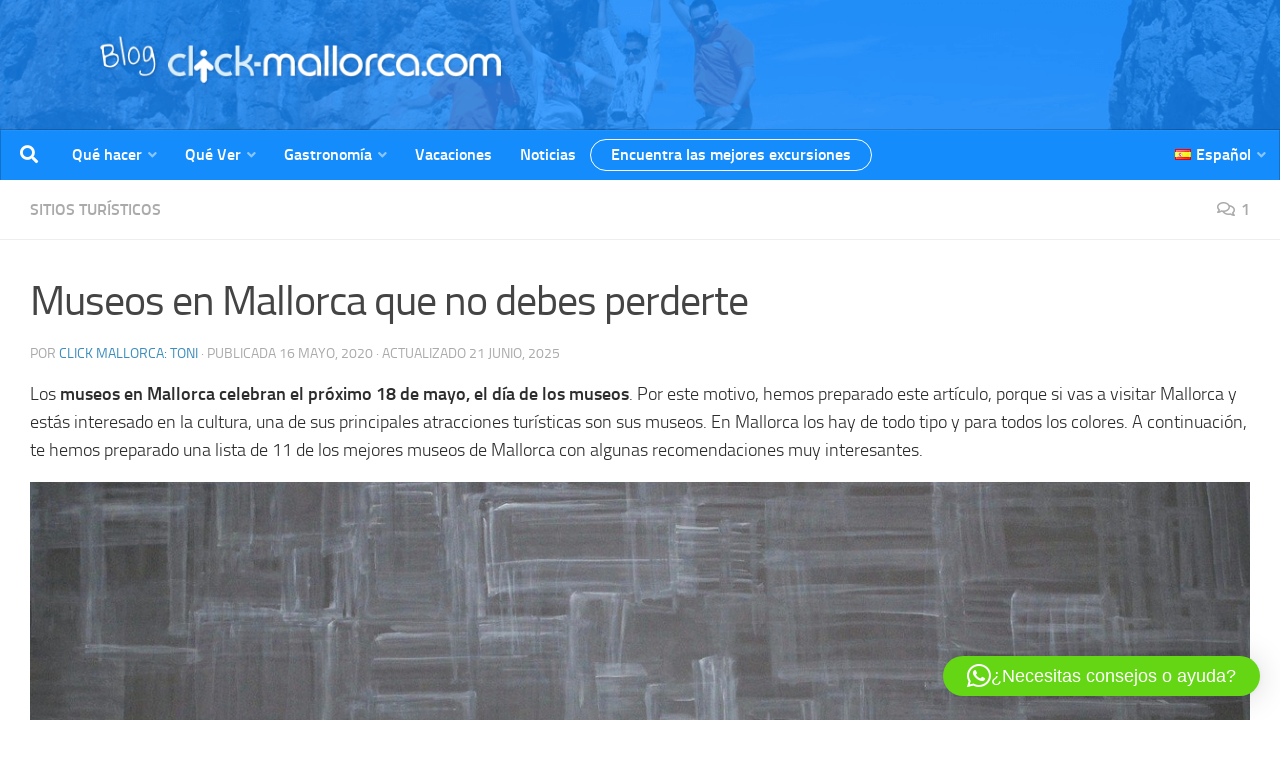

--- FILE ---
content_type: text/html; charset=UTF-8
request_url: https://www.click-mallorca.com/blog/sitios/museos-en-mallorca/
body_size: 32372
content:
<!DOCTYPE html>
<html class="no-js" lang="es-ES" xmlns:fb="https://www.facebook.com/2008/fbml" xmlns:addthis="https://www.addthis.com/help/api-spec" >
<head>
  <meta charset="UTF-8">
  <meta name="viewport" content="width=device-width, initial-scale=1.0">
  <link rel="profile" href="https://gmpg.org/xfn/11" />
  <link rel="pingback" href="https://www.click-mallorca.com/blog/xmlrpc.php">

  <meta name='robots' content='index, follow, max-image-preview:large, max-snippet:-1, max-video-preview:-1' />
	<style>img:is([sizes="auto" i], [sizes^="auto," i]) { contain-intrinsic-size: 3000px 1500px }</style>
	
<!-- Google Tag Manager for WordPress by gtm4wp.com -->
<script data-cfasync="false" data-pagespeed-no-defer type="text/javascript">//<![CDATA[
	var gtm4wp_datalayer_name = "dataLayer";
	var dataLayer = dataLayer || [];
//]]>
</script>
<!-- End Google Tag Manager for WordPress by gtm4wp.com --><script>document.documentElement.className = document.documentElement.className.replace("no-js","js");</script>

	<!-- This site is optimized with the Yoast SEO plugin v24.6 - https://yoast.com/wordpress/plugins/seo/ -->
	<title>Los mejores museos en Mallorca | Click-Mallorca</title>
	<meta name="description" content="Descubre algunos de los mejores museos en Mallorca cuya visita no debes perderte. Con una selección y consejos de nuestros expertos locales." />
	<link rel="canonical" href="https://www.click-mallorca.com/blog/sitios/museos-en-mallorca/" />
	<meta property="og:locale" content="es_ES" />
	<meta property="og:type" content="article" />
	<meta property="og:title" content="Los mejores museos en Mallorca | Click-Mallorca" />
	<meta property="og:description" content="Descubre algunos de los mejores museos en Mallorca cuya visita no debes perderte. Con una selección y consejos de nuestros expertos locales." />
	<meta property="og:url" content="https://www.click-mallorca.com/blog/sitios/museos-en-mallorca/" />
	<meta property="og:site_name" content="Blog Viajes en Mallorca | Click Mallorca" />
	<meta property="article:author" content="https://www.facebook.com/ClickMallorca" />
	<meta property="article:published_time" content="2020-05-16T10:59:50+00:00" />
	<meta property="article:modified_time" content="2025-06-21T13:12:31+00:00" />
	<meta property="og:image" content="https://www.click-mallorca.com/blog/wp-content/uploads/2020/05/museos-en-mallorca.jpg" />
	<meta property="og:image:width" content="1280" />
	<meta property="og:image:height" content="671" />
	<meta property="og:image:type" content="image/jpeg" />
	<meta name="author" content="Click Mallorca: Toni" />
	<meta name="twitter:card" content="summary_large_image" />
	<meta name="twitter:creator" content="@clickmallorca" />
	<!-- / Yoast SEO plugin. -->


<link rel='dns-prefetch' href='//s7.addthis.com' />
<link rel="alternate" type="application/rss+xml" title="Blog Viajes en Mallorca | Click Mallorca &raquo; Feed" href="https://www.click-mallorca.com/blog/feed/" />
<link rel="alternate" type="application/rss+xml" title="Blog Viajes en Mallorca | Click Mallorca &raquo; Feed de los comentarios" href="https://www.click-mallorca.com/blog/comments/feed/" />
<link rel="alternate" type="application/rss+xml" title="Blog Viajes en Mallorca | Click Mallorca &raquo; Comentario Museos en Mallorca que no debes perderte del feed" href="https://www.click-mallorca.com/blog/sitios/museos-en-mallorca/feed/" />
<script>
window._wpemojiSettings = {"baseUrl":"https:\/\/s.w.org\/images\/core\/emoji\/15.0.3\/72x72\/","ext":".png","svgUrl":"https:\/\/s.w.org\/images\/core\/emoji\/15.0.3\/svg\/","svgExt":".svg","source":{"concatemoji":"https:\/\/www.click-mallorca.com\/blog\/wp-includes\/js\/wp-emoji-release.min.js?ver=6.7.4"}};
/*! This file is auto-generated */
!function(i,n){var o,s,e;function c(e){try{var t={supportTests:e,timestamp:(new Date).valueOf()};sessionStorage.setItem(o,JSON.stringify(t))}catch(e){}}function p(e,t,n){e.clearRect(0,0,e.canvas.width,e.canvas.height),e.fillText(t,0,0);var t=new Uint32Array(e.getImageData(0,0,e.canvas.width,e.canvas.height).data),r=(e.clearRect(0,0,e.canvas.width,e.canvas.height),e.fillText(n,0,0),new Uint32Array(e.getImageData(0,0,e.canvas.width,e.canvas.height).data));return t.every(function(e,t){return e===r[t]})}function u(e,t,n){switch(t){case"flag":return n(e,"\ud83c\udff3\ufe0f\u200d\u26a7\ufe0f","\ud83c\udff3\ufe0f\u200b\u26a7\ufe0f")?!1:!n(e,"\ud83c\uddfa\ud83c\uddf3","\ud83c\uddfa\u200b\ud83c\uddf3")&&!n(e,"\ud83c\udff4\udb40\udc67\udb40\udc62\udb40\udc65\udb40\udc6e\udb40\udc67\udb40\udc7f","\ud83c\udff4\u200b\udb40\udc67\u200b\udb40\udc62\u200b\udb40\udc65\u200b\udb40\udc6e\u200b\udb40\udc67\u200b\udb40\udc7f");case"emoji":return!n(e,"\ud83d\udc26\u200d\u2b1b","\ud83d\udc26\u200b\u2b1b")}return!1}function f(e,t,n){var r="undefined"!=typeof WorkerGlobalScope&&self instanceof WorkerGlobalScope?new OffscreenCanvas(300,150):i.createElement("canvas"),a=r.getContext("2d",{willReadFrequently:!0}),o=(a.textBaseline="top",a.font="600 32px Arial",{});return e.forEach(function(e){o[e]=t(a,e,n)}),o}function t(e){var t=i.createElement("script");t.src=e,t.defer=!0,i.head.appendChild(t)}"undefined"!=typeof Promise&&(o="wpEmojiSettingsSupports",s=["flag","emoji"],n.supports={everything:!0,everythingExceptFlag:!0},e=new Promise(function(e){i.addEventListener("DOMContentLoaded",e,{once:!0})}),new Promise(function(t){var n=function(){try{var e=JSON.parse(sessionStorage.getItem(o));if("object"==typeof e&&"number"==typeof e.timestamp&&(new Date).valueOf()<e.timestamp+604800&&"object"==typeof e.supportTests)return e.supportTests}catch(e){}return null}();if(!n){if("undefined"!=typeof Worker&&"undefined"!=typeof OffscreenCanvas&&"undefined"!=typeof URL&&URL.createObjectURL&&"undefined"!=typeof Blob)try{var e="postMessage("+f.toString()+"("+[JSON.stringify(s),u.toString(),p.toString()].join(",")+"));",r=new Blob([e],{type:"text/javascript"}),a=new Worker(URL.createObjectURL(r),{name:"wpTestEmojiSupports"});return void(a.onmessage=function(e){c(n=e.data),a.terminate(),t(n)})}catch(e){}c(n=f(s,u,p))}t(n)}).then(function(e){for(var t in e)n.supports[t]=e[t],n.supports.everything=n.supports.everything&&n.supports[t],"flag"!==t&&(n.supports.everythingExceptFlag=n.supports.everythingExceptFlag&&n.supports[t]);n.supports.everythingExceptFlag=n.supports.everythingExceptFlag&&!n.supports.flag,n.DOMReady=!1,n.readyCallback=function(){n.DOMReady=!0}}).then(function(){return e}).then(function(){var e;n.supports.everything||(n.readyCallback(),(e=n.source||{}).concatemoji?t(e.concatemoji):e.wpemoji&&e.twemoji&&(t(e.twemoji),t(e.wpemoji)))}))}((window,document),window._wpemojiSettings);
</script>
<style id='wp-emoji-styles-inline-css'>

	img.wp-smiley, img.emoji {
		display: inline !important;
		border: none !important;
		box-shadow: none !important;
		height: 1em !important;
		width: 1em !important;
		margin: 0 0.07em !important;
		vertical-align: -0.1em !important;
		background: none !important;
		padding: 0 !important;
	}
</style>
<link rel='stylesheet' id='wp-block-library-css' href='https://www.click-mallorca.com/blog/wp-includes/css/dist/block-library/style.min.css?ver=6.7.4' media='all' />
<style id='classic-theme-styles-inline-css'>
/*! This file is auto-generated */
.wp-block-button__link{color:#fff;background-color:#32373c;border-radius:9999px;box-shadow:none;text-decoration:none;padding:calc(.667em + 2px) calc(1.333em + 2px);font-size:1.125em}.wp-block-file__button{background:#32373c;color:#fff;text-decoration:none}
</style>
<style id='global-styles-inline-css'>
:root{--wp--preset--aspect-ratio--square: 1;--wp--preset--aspect-ratio--4-3: 4/3;--wp--preset--aspect-ratio--3-4: 3/4;--wp--preset--aspect-ratio--3-2: 3/2;--wp--preset--aspect-ratio--2-3: 2/3;--wp--preset--aspect-ratio--16-9: 16/9;--wp--preset--aspect-ratio--9-16: 9/16;--wp--preset--color--black: #000000;--wp--preset--color--cyan-bluish-gray: #abb8c3;--wp--preset--color--white: #ffffff;--wp--preset--color--pale-pink: #f78da7;--wp--preset--color--vivid-red: #cf2e2e;--wp--preset--color--luminous-vivid-orange: #ff6900;--wp--preset--color--luminous-vivid-amber: #fcb900;--wp--preset--color--light-green-cyan: #7bdcb5;--wp--preset--color--vivid-green-cyan: #00d084;--wp--preset--color--pale-cyan-blue: #8ed1fc;--wp--preset--color--vivid-cyan-blue: #0693e3;--wp--preset--color--vivid-purple: #9b51e0;--wp--preset--gradient--vivid-cyan-blue-to-vivid-purple: linear-gradient(135deg,rgba(6,147,227,1) 0%,rgb(155,81,224) 100%);--wp--preset--gradient--light-green-cyan-to-vivid-green-cyan: linear-gradient(135deg,rgb(122,220,180) 0%,rgb(0,208,130) 100%);--wp--preset--gradient--luminous-vivid-amber-to-luminous-vivid-orange: linear-gradient(135deg,rgba(252,185,0,1) 0%,rgba(255,105,0,1) 100%);--wp--preset--gradient--luminous-vivid-orange-to-vivid-red: linear-gradient(135deg,rgba(255,105,0,1) 0%,rgb(207,46,46) 100%);--wp--preset--gradient--very-light-gray-to-cyan-bluish-gray: linear-gradient(135deg,rgb(238,238,238) 0%,rgb(169,184,195) 100%);--wp--preset--gradient--cool-to-warm-spectrum: linear-gradient(135deg,rgb(74,234,220) 0%,rgb(151,120,209) 20%,rgb(207,42,186) 40%,rgb(238,44,130) 60%,rgb(251,105,98) 80%,rgb(254,248,76) 100%);--wp--preset--gradient--blush-light-purple: linear-gradient(135deg,rgb(255,206,236) 0%,rgb(152,150,240) 100%);--wp--preset--gradient--blush-bordeaux: linear-gradient(135deg,rgb(254,205,165) 0%,rgb(254,45,45) 50%,rgb(107,0,62) 100%);--wp--preset--gradient--luminous-dusk: linear-gradient(135deg,rgb(255,203,112) 0%,rgb(199,81,192) 50%,rgb(65,88,208) 100%);--wp--preset--gradient--pale-ocean: linear-gradient(135deg,rgb(255,245,203) 0%,rgb(182,227,212) 50%,rgb(51,167,181) 100%);--wp--preset--gradient--electric-grass: linear-gradient(135deg,rgb(202,248,128) 0%,rgb(113,206,126) 100%);--wp--preset--gradient--midnight: linear-gradient(135deg,rgb(2,3,129) 0%,rgb(40,116,252) 100%);--wp--preset--font-size--small: 13px;--wp--preset--font-size--medium: 20px;--wp--preset--font-size--large: 36px;--wp--preset--font-size--x-large: 42px;--wp--preset--spacing--20: 0.44rem;--wp--preset--spacing--30: 0.67rem;--wp--preset--spacing--40: 1rem;--wp--preset--spacing--50: 1.5rem;--wp--preset--spacing--60: 2.25rem;--wp--preset--spacing--70: 3.38rem;--wp--preset--spacing--80: 5.06rem;--wp--preset--shadow--natural: 6px 6px 9px rgba(0, 0, 0, 0.2);--wp--preset--shadow--deep: 12px 12px 50px rgba(0, 0, 0, 0.4);--wp--preset--shadow--sharp: 6px 6px 0px rgba(0, 0, 0, 0.2);--wp--preset--shadow--outlined: 6px 6px 0px -3px rgba(255, 255, 255, 1), 6px 6px rgba(0, 0, 0, 1);--wp--preset--shadow--crisp: 6px 6px 0px rgba(0, 0, 0, 1);}:where(.is-layout-flex){gap: 0.5em;}:where(.is-layout-grid){gap: 0.5em;}body .is-layout-flex{display: flex;}.is-layout-flex{flex-wrap: wrap;align-items: center;}.is-layout-flex > :is(*, div){margin: 0;}body .is-layout-grid{display: grid;}.is-layout-grid > :is(*, div){margin: 0;}:where(.wp-block-columns.is-layout-flex){gap: 2em;}:where(.wp-block-columns.is-layout-grid){gap: 2em;}:where(.wp-block-post-template.is-layout-flex){gap: 1.25em;}:where(.wp-block-post-template.is-layout-grid){gap: 1.25em;}.has-black-color{color: var(--wp--preset--color--black) !important;}.has-cyan-bluish-gray-color{color: var(--wp--preset--color--cyan-bluish-gray) !important;}.has-white-color{color: var(--wp--preset--color--white) !important;}.has-pale-pink-color{color: var(--wp--preset--color--pale-pink) !important;}.has-vivid-red-color{color: var(--wp--preset--color--vivid-red) !important;}.has-luminous-vivid-orange-color{color: var(--wp--preset--color--luminous-vivid-orange) !important;}.has-luminous-vivid-amber-color{color: var(--wp--preset--color--luminous-vivid-amber) !important;}.has-light-green-cyan-color{color: var(--wp--preset--color--light-green-cyan) !important;}.has-vivid-green-cyan-color{color: var(--wp--preset--color--vivid-green-cyan) !important;}.has-pale-cyan-blue-color{color: var(--wp--preset--color--pale-cyan-blue) !important;}.has-vivid-cyan-blue-color{color: var(--wp--preset--color--vivid-cyan-blue) !important;}.has-vivid-purple-color{color: var(--wp--preset--color--vivid-purple) !important;}.has-black-background-color{background-color: var(--wp--preset--color--black) !important;}.has-cyan-bluish-gray-background-color{background-color: var(--wp--preset--color--cyan-bluish-gray) !important;}.has-white-background-color{background-color: var(--wp--preset--color--white) !important;}.has-pale-pink-background-color{background-color: var(--wp--preset--color--pale-pink) !important;}.has-vivid-red-background-color{background-color: var(--wp--preset--color--vivid-red) !important;}.has-luminous-vivid-orange-background-color{background-color: var(--wp--preset--color--luminous-vivid-orange) !important;}.has-luminous-vivid-amber-background-color{background-color: var(--wp--preset--color--luminous-vivid-amber) !important;}.has-light-green-cyan-background-color{background-color: var(--wp--preset--color--light-green-cyan) !important;}.has-vivid-green-cyan-background-color{background-color: var(--wp--preset--color--vivid-green-cyan) !important;}.has-pale-cyan-blue-background-color{background-color: var(--wp--preset--color--pale-cyan-blue) !important;}.has-vivid-cyan-blue-background-color{background-color: var(--wp--preset--color--vivid-cyan-blue) !important;}.has-vivid-purple-background-color{background-color: var(--wp--preset--color--vivid-purple) !important;}.has-black-border-color{border-color: var(--wp--preset--color--black) !important;}.has-cyan-bluish-gray-border-color{border-color: var(--wp--preset--color--cyan-bluish-gray) !important;}.has-white-border-color{border-color: var(--wp--preset--color--white) !important;}.has-pale-pink-border-color{border-color: var(--wp--preset--color--pale-pink) !important;}.has-vivid-red-border-color{border-color: var(--wp--preset--color--vivid-red) !important;}.has-luminous-vivid-orange-border-color{border-color: var(--wp--preset--color--luminous-vivid-orange) !important;}.has-luminous-vivid-amber-border-color{border-color: var(--wp--preset--color--luminous-vivid-amber) !important;}.has-light-green-cyan-border-color{border-color: var(--wp--preset--color--light-green-cyan) !important;}.has-vivid-green-cyan-border-color{border-color: var(--wp--preset--color--vivid-green-cyan) !important;}.has-pale-cyan-blue-border-color{border-color: var(--wp--preset--color--pale-cyan-blue) !important;}.has-vivid-cyan-blue-border-color{border-color: var(--wp--preset--color--vivid-cyan-blue) !important;}.has-vivid-purple-border-color{border-color: var(--wp--preset--color--vivid-purple) !important;}.has-vivid-cyan-blue-to-vivid-purple-gradient-background{background: var(--wp--preset--gradient--vivid-cyan-blue-to-vivid-purple) !important;}.has-light-green-cyan-to-vivid-green-cyan-gradient-background{background: var(--wp--preset--gradient--light-green-cyan-to-vivid-green-cyan) !important;}.has-luminous-vivid-amber-to-luminous-vivid-orange-gradient-background{background: var(--wp--preset--gradient--luminous-vivid-amber-to-luminous-vivid-orange) !important;}.has-luminous-vivid-orange-to-vivid-red-gradient-background{background: var(--wp--preset--gradient--luminous-vivid-orange-to-vivid-red) !important;}.has-very-light-gray-to-cyan-bluish-gray-gradient-background{background: var(--wp--preset--gradient--very-light-gray-to-cyan-bluish-gray) !important;}.has-cool-to-warm-spectrum-gradient-background{background: var(--wp--preset--gradient--cool-to-warm-spectrum) !important;}.has-blush-light-purple-gradient-background{background: var(--wp--preset--gradient--blush-light-purple) !important;}.has-blush-bordeaux-gradient-background{background: var(--wp--preset--gradient--blush-bordeaux) !important;}.has-luminous-dusk-gradient-background{background: var(--wp--preset--gradient--luminous-dusk) !important;}.has-pale-ocean-gradient-background{background: var(--wp--preset--gradient--pale-ocean) !important;}.has-electric-grass-gradient-background{background: var(--wp--preset--gradient--electric-grass) !important;}.has-midnight-gradient-background{background: var(--wp--preset--gradient--midnight) !important;}.has-small-font-size{font-size: var(--wp--preset--font-size--small) !important;}.has-medium-font-size{font-size: var(--wp--preset--font-size--medium) !important;}.has-large-font-size{font-size: var(--wp--preset--font-size--large) !important;}.has-x-large-font-size{font-size: var(--wp--preset--font-size--x-large) !important;}
:where(.wp-block-post-template.is-layout-flex){gap: 1.25em;}:where(.wp-block-post-template.is-layout-grid){gap: 1.25em;}
:where(.wp-block-columns.is-layout-flex){gap: 2em;}:where(.wp-block-columns.is-layout-grid){gap: 2em;}
:root :where(.wp-block-pullquote){font-size: 1.5em;line-height: 1.6;}
</style>
<link rel='stylesheet' id='ez-toc-css' href='https://www.click-mallorca.com/blog/wp-content/plugins/easy-table-of-contents/assets/css/screen.min.css?ver=2.0.72' media='all' />
<style id='ez-toc-inline-css'>
div#ez-toc-container .ez-toc-title {font-size: 120%;}div#ez-toc-container .ez-toc-title {font-weight: 500;}div#ez-toc-container ul li {font-size: 95%;}div#ez-toc-container ul li {font-weight: 500;}div#ez-toc-container nav ul ul li {font-size: 90%;}
</style>
<link rel='stylesheet' id='hueman-main-style-css' href='https://www.click-mallorca.com/blog/wp-content/themes/hueman/assets/front/css/main.min.css?ver=3.7.27' media='all' />
<style id='hueman-main-style-inline-css'>
body { font-size:1.00rem; }@media only screen and (min-width: 720px) {
        .nav > li { font-size:1.00rem; }
      }::selection { background-color: #3b8dbd; }
::-moz-selection { background-color: #3b8dbd; }a,a>span.hu-external::after,.themeform label .required,#flexslider-featured .flex-direction-nav .flex-next:hover,#flexslider-featured .flex-direction-nav .flex-prev:hover,.post-hover:hover .post-title a,.post-title a:hover,.sidebar.s1 .post-nav li a:hover i,.content .post-nav li a:hover i,.post-related a:hover,.sidebar.s1 .widget_rss ul li a,#footer .widget_rss ul li a,.sidebar.s1 .widget_calendar a,#footer .widget_calendar a,.sidebar.s1 .alx-tab .tab-item-category a,.sidebar.s1 .alx-posts .post-item-category a,.sidebar.s1 .alx-tab li:hover .tab-item-title a,.sidebar.s1 .alx-tab li:hover .tab-item-comment a,.sidebar.s1 .alx-posts li:hover .post-item-title a,#footer .alx-tab .tab-item-category a,#footer .alx-posts .post-item-category a,#footer .alx-tab li:hover .tab-item-title a,#footer .alx-tab li:hover .tab-item-comment a,#footer .alx-posts li:hover .post-item-title a,.comment-tabs li.active a,.comment-awaiting-moderation,.child-menu a:hover,.child-menu .current_page_item > a,.wp-pagenavi a{ color: #3b8dbd; }input[type="submit"],.themeform button[type="submit"],.sidebar.s1 .sidebar-top,.sidebar.s1 .sidebar-toggle,#flexslider-featured .flex-control-nav li a.flex-active,.post-tags a:hover,.sidebar.s1 .widget_calendar caption,#footer .widget_calendar caption,.author-bio .bio-avatar:after,.commentlist li.bypostauthor > .comment-body:after,.commentlist li.comment-author-admin > .comment-body:after{ background-color: #3b8dbd; }.post-format .format-container { border-color: #3b8dbd; }.sidebar.s1 .alx-tabs-nav li.active a,#footer .alx-tabs-nav li.active a,.comment-tabs li.active a,.wp-pagenavi a:hover,.wp-pagenavi a:active,.wp-pagenavi span.current{ border-bottom-color: #3b8dbd!important; }.sidebar.s2 .post-nav li a:hover i,
.sidebar.s2 .widget_rss ul li a,
.sidebar.s2 .widget_calendar a,
.sidebar.s2 .alx-tab .tab-item-category a,
.sidebar.s2 .alx-posts .post-item-category a,
.sidebar.s2 .alx-tab li:hover .tab-item-title a,
.sidebar.s2 .alx-tab li:hover .tab-item-comment a,
.sidebar.s2 .alx-posts li:hover .post-item-title a { color: #82b965; }
.sidebar.s2 .sidebar-top,.sidebar.s2 .sidebar-toggle,.post-comments,.jp-play-bar,.jp-volume-bar-value,.sidebar.s2 .widget_calendar caption{ background-color: #82b965; }.sidebar.s2 .alx-tabs-nav li.active a { border-bottom-color: #82b965; }
.post-comments::before { border-right-color: #82b965; }
      .search-expand,
              #nav-topbar.nav-container { background-color: #148cfc}@media only screen and (min-width: 720px) {
                #nav-topbar .nav ul { background-color: #148cfc; }
              }.is-scrolled #header .nav-container.desktop-sticky,
              .is-scrolled #header .search-expand { background-color: #148cfc; background-color: rgba(20,140,252,0.90) }.is-scrolled .topbar-transparent #nav-topbar.desktop-sticky .nav ul { background-color: #148cfc; background-color: rgba(20,140,252,0.95) }#header { background-color: #ffffff; }
@media only screen and (min-width: 720px) {
  #nav-header .nav ul { background-color: #ffffff; }
}
        #header #nav-mobile { background-color: #148cfc; }.is-scrolled #header #nav-mobile { background-color: #148cfc; background-color: rgba(20,140,252,0.90) }#nav-header.nav-container, #main-header-search .search-expand { background-color: #148cfc; }
@media only screen and (min-width: 720px) {
  #nav-header .nav ul { background-color: #148cfc; }
}
        #footer-bottom { background-color: #148cfc; }body { background-color: #ffffff; }
</style>
<link rel='stylesheet' id='hueman-font-awesome-css' href='https://www.click-mallorca.com/blog/wp-content/themes/hueman/assets/front/css/font-awesome.min.css?ver=3.7.27' media='all' />
<link rel='stylesheet' id='addthis_all_pages-css' href='https://www.click-mallorca.com/blog/wp-content/plugins/addthis/frontend/build/addthis_wordpress_public.min.css?ver=6.7.4' media='all' />
<!--n2css--><!--n2js--><script src="https://www.click-mallorca.com/blog/wp-includes/js/jquery/jquery.min.js?ver=3.7.1" id="jquery-core-js"></script>
<script src="https://www.click-mallorca.com/blog/wp-includes/js/jquery/jquery-migrate.min.js?ver=3.4.1" id="jquery-migrate-js"></script>
<link rel="https://api.w.org/" href="https://www.click-mallorca.com/blog/wp-json/" /><link rel="alternate" title="JSON" type="application/json" href="https://www.click-mallorca.com/blog/wp-json/wp/v2/posts/3311" /><link rel="EditURI" type="application/rsd+xml" title="RSD" href="https://www.click-mallorca.com/blog/xmlrpc.php?rsd" />
<meta name="generator" content="WordPress 6.7.4" />
<link rel='shortlink' href='https://www.click-mallorca.com/blog/?p=3311' />
<link rel="alternate" title="oEmbed (JSON)" type="application/json+oembed" href="https://www.click-mallorca.com/blog/wp-json/oembed/1.0/embed?url=https%3A%2F%2Fwww.click-mallorca.com%2Fblog%2Fsitios%2Fmuseos-en-mallorca%2F" />
<link rel="alternate" title="oEmbed (XML)" type="text/xml+oembed" href="https://www.click-mallorca.com/blog/wp-json/oembed/1.0/embed?url=https%3A%2F%2Fwww.click-mallorca.com%2Fblog%2Fsitios%2Fmuseos-en-mallorca%2F&#038;format=xml" />

<!-- Google Tag Manager for WordPress by gtm4wp.com -->
<script data-cfasync="false" data-pagespeed-no-defer type="text/javascript">//<![CDATA[
	var dataLayer_content = {"pagePostType":"post","pagePostType2":"single-post","pageCategory":["sitios"],"pagePostAuthor":"Click Mallorca: Toni"};
	dataLayer.push( dataLayer_content );//]]>
</script>
<script data-cfasync="false">//<![CDATA[
(function(w,d,s,l,i){w[l]=w[l]||[];w[l].push({'gtm.start':
new Date().getTime(),event:'gtm.js'});var f=d.getElementsByTagName(s)[0],
j=d.createElement(s),dl=l!='dataLayer'?'&l='+l:'';j.async=true;j.src=
'//www.googletagmanager.com/gtm.'+'js?id='+i+dl;f.parentNode.insertBefore(j,f);
})(window,document,'script','dataLayer','GTM-5CWCW84');//]]>
</script>
<!-- End Google Tag Manager -->
<!-- End Google Tag Manager for WordPress by gtm4wp.com -->    <link rel="preload" as="font" type="font/woff2" href="https://www.click-mallorca.com/blog/wp-content/themes/hueman/assets/front/webfonts/fa-brands-400.woff2?v=5.15.2" crossorigin="anonymous"/>
    <link rel="preload" as="font" type="font/woff2" href="https://www.click-mallorca.com/blog/wp-content/themes/hueman/assets/front/webfonts/fa-regular-400.woff2?v=5.15.2" crossorigin="anonymous"/>
    <link rel="preload" as="font" type="font/woff2" href="https://www.click-mallorca.com/blog/wp-content/themes/hueman/assets/front/webfonts/fa-solid-900.woff2?v=5.15.2" crossorigin="anonymous"/>
  <link rel="preload" as="font" type="font/woff" href="https://www.click-mallorca.com/blog/wp-content/themes/hueman/assets/front/fonts/titillium-light-webfont.woff" crossorigin="anonymous"/>
<link rel="preload" as="font" type="font/woff" href="https://www.click-mallorca.com/blog/wp-content/themes/hueman/assets/front/fonts/titillium-lightitalic-webfont.woff" crossorigin="anonymous"/>
<link rel="preload" as="font" type="font/woff" href="https://www.click-mallorca.com/blog/wp-content/themes/hueman/assets/front/fonts/titillium-regular-webfont.woff" crossorigin="anonymous"/>
<link rel="preload" as="font" type="font/woff" href="https://www.click-mallorca.com/blog/wp-content/themes/hueman/assets/front/fonts/titillium-regularitalic-webfont.woff" crossorigin="anonymous"/>
<link rel="preload" as="font" type="font/woff" href="https://www.click-mallorca.com/blog/wp-content/themes/hueman/assets/front/fonts/titillium-semibold-webfont.woff" crossorigin="anonymous"/>
<style>
  /*  base : fonts
/* ------------------------------------ */
body { font-family: "Titillium", Arial, sans-serif; }
@font-face {
  font-family: 'Titillium';
  src: url('https://www.click-mallorca.com/blog/wp-content/themes/hueman/assets/front/fonts/titillium-light-webfont.eot');
  src: url('https://www.click-mallorca.com/blog/wp-content/themes/hueman/assets/front/fonts/titillium-light-webfont.svg#titillium-light-webfont') format('svg'),
     url('https://www.click-mallorca.com/blog/wp-content/themes/hueman/assets/front/fonts/titillium-light-webfont.eot?#iefix') format('embedded-opentype'),
     url('https://www.click-mallorca.com/blog/wp-content/themes/hueman/assets/front/fonts/titillium-light-webfont.woff') format('woff'),
     url('https://www.click-mallorca.com/blog/wp-content/themes/hueman/assets/front/fonts/titillium-light-webfont.ttf') format('truetype');
  font-weight: 300;
  font-style: normal;
}
@font-face {
  font-family: 'Titillium';
  src: url('https://www.click-mallorca.com/blog/wp-content/themes/hueman/assets/front/fonts/titillium-lightitalic-webfont.eot');
  src: url('https://www.click-mallorca.com/blog/wp-content/themes/hueman/assets/front/fonts/titillium-lightitalic-webfont.svg#titillium-lightitalic-webfont') format('svg'),
     url('https://www.click-mallorca.com/blog/wp-content/themes/hueman/assets/front/fonts/titillium-lightitalic-webfont.eot?#iefix') format('embedded-opentype'),
     url('https://www.click-mallorca.com/blog/wp-content/themes/hueman/assets/front/fonts/titillium-lightitalic-webfont.woff') format('woff'),
     url('https://www.click-mallorca.com/blog/wp-content/themes/hueman/assets/front/fonts/titillium-lightitalic-webfont.ttf') format('truetype');
  font-weight: 300;
  font-style: italic;
}
@font-face {
  font-family: 'Titillium';
  src: url('https://www.click-mallorca.com/blog/wp-content/themes/hueman/assets/front/fonts/titillium-regular-webfont.eot');
  src: url('https://www.click-mallorca.com/blog/wp-content/themes/hueman/assets/front/fonts/titillium-regular-webfont.svg#titillium-regular-webfont') format('svg'),
     url('https://www.click-mallorca.com/blog/wp-content/themes/hueman/assets/front/fonts/titillium-regular-webfont.eot?#iefix') format('embedded-opentype'),
     url('https://www.click-mallorca.com/blog/wp-content/themes/hueman/assets/front/fonts/titillium-regular-webfont.woff') format('woff'),
     url('https://www.click-mallorca.com/blog/wp-content/themes/hueman/assets/front/fonts/titillium-regular-webfont.ttf') format('truetype');
  font-weight: 400;
  font-style: normal;
}
@font-face {
  font-family: 'Titillium';
  src: url('https://www.click-mallorca.com/blog/wp-content/themes/hueman/assets/front/fonts/titillium-regularitalic-webfont.eot');
  src: url('https://www.click-mallorca.com/blog/wp-content/themes/hueman/assets/front/fonts/titillium-regularitalic-webfont.svg#titillium-regular-webfont') format('svg'),
     url('https://www.click-mallorca.com/blog/wp-content/themes/hueman/assets/front/fonts/titillium-regularitalic-webfont.eot?#iefix') format('embedded-opentype'),
     url('https://www.click-mallorca.com/blog/wp-content/themes/hueman/assets/front/fonts/titillium-regularitalic-webfont.woff') format('woff'),
     url('https://www.click-mallorca.com/blog/wp-content/themes/hueman/assets/front/fonts/titillium-regularitalic-webfont.ttf') format('truetype');
  font-weight: 400;
  font-style: italic;
}
@font-face {
    font-family: 'Titillium';
    src: url('https://www.click-mallorca.com/blog/wp-content/themes/hueman/assets/front/fonts/titillium-semibold-webfont.eot');
    src: url('https://www.click-mallorca.com/blog/wp-content/themes/hueman/assets/front/fonts/titillium-semibold-webfont.svg#titillium-semibold-webfont') format('svg'),
         url('https://www.click-mallorca.com/blog/wp-content/themes/hueman/assets/front/fonts/titillium-semibold-webfont.eot?#iefix') format('embedded-opentype'),
         url('https://www.click-mallorca.com/blog/wp-content/themes/hueman/assets/front/fonts/titillium-semibold-webfont.woff') format('woff'),
         url('https://www.click-mallorca.com/blog/wp-content/themes/hueman/assets/front/fonts/titillium-semibold-webfont.ttf') format('truetype');
  font-weight: 600;
  font-style: normal;
}
</style>
  <!--[if lt IE 9]>
<script src="https://www.click-mallorca.com/blog/wp-content/themes/hueman/assets/front/js/ie/html5shiv-printshiv.min.js"></script>
<script src="https://www.click-mallorca.com/blog/wp-content/themes/hueman/assets/front/js/ie/selectivizr.js"></script>
<![endif]-->
<style>.recentcomments a{display:inline !important;padding:0 !important;margin:0 !important;}</style>

<script type="application/ld+json" class="saswp-schema-markup-output">
[{"@context":"https:\/\/schema.org\/","@graph":[{"@context":"https:\/\/schema.org\/","@type":"SiteNavigationElement","@id":"https:\/\/www.click-mallorca.com\/blog\/#que-hacer","name":"Qu\u00e9 hacer","url":"https:\/\/www.click-mallorca.com\/blog\/actividades\/"},{"@context":"https:\/\/schema.org\/","@type":"SiteNavigationElement","@id":"https:\/\/www.click-mallorca.com\/blog\/#acuaticas","name":"Acu\u00e1ticas","url":"https:\/\/www.click-mallorca.com\/blog\/actividades\/acuaticas\/"},{"@context":"https:\/\/schema.org\/","@type":"SiteNavigationElement","@id":"https:\/\/www.click-mallorca.com\/blog\/#aventura","name":"Aventura","url":"https:\/\/www.click-mallorca.com\/blog\/actividades\/aventura\/"},{"@context":"https:\/\/schema.org\/","@type":"SiteNavigationElement","@id":"https:\/\/www.click-mallorca.com\/blog\/#de-noche","name":"De Noche","url":"https:\/\/www.click-mallorca.com\/blog\/actividades\/noche\/"},{"@context":"https:\/\/schema.org\/","@type":"SiteNavigationElement","@id":"https:\/\/www.click-mallorca.com\/blog\/#fiesta","name":"Fiesta","url":"https:\/\/www.click-mallorca.com\/blog\/actividades\/fiesta\/"},{"@context":"https:\/\/schema.org\/","@type":"SiteNavigationElement","@id":"https:\/\/www.click-mallorca.com\/blog\/#paisaje","name":"Paisaje","url":"https:\/\/www.click-mallorca.com\/blog\/actividades\/paisaje\/"},{"@context":"https:\/\/schema.org\/","@type":"SiteNavigationElement","@id":"https:\/\/www.click-mallorca.com\/blog\/#que-ver","name":"Qu\u00e9 Ver","url":"https:\/\/www.click-mallorca.com\/blog\/visitar\/"},{"@context":"https:\/\/schema.org\/","@type":"SiteNavigationElement","@id":"https:\/\/www.click-mallorca.com\/blog\/#playas-y-calas","name":"Playas y calas","url":"https:\/\/www.click-mallorca.com\/blog\/playas\/"},{"@context":"https:\/\/schema.org\/","@type":"SiteNavigationElement","@id":"https:\/\/www.click-mallorca.com\/blog\/#rutas-de-senderismo","name":"Rutas de Senderismo","url":"https:\/\/www.click-mallorca.com\/blog\/rutas\/"},{"@context":"https:\/\/schema.org\/","@type":"SiteNavigationElement","@id":"https:\/\/www.click-mallorca.com\/blog\/#rincones-secretos","name":"Rincones secretos","url":"https:\/\/www.click-mallorca.com\/blog\/rincones\/"},{"@context":"https:\/\/schema.org\/","@type":"SiteNavigationElement","@id":"https:\/\/www.click-mallorca.com\/blog\/#sitios-turisticos","name":"Sitios tur\u00edsticos","url":"https:\/\/www.click-mallorca.com\/blog\/sitios\/"},{"@context":"https:\/\/schema.org\/","@type":"SiteNavigationElement","@id":"https:\/\/www.click-mallorca.com\/blog\/#gastronomia","name":"Gastronom\u00eda","url":"https:\/\/www.click-mallorca.com\/blog\/gastronomia\/"},{"@context":"https:\/\/schema.org\/","@type":"SiteNavigationElement","@id":"https:\/\/www.click-mallorca.com\/blog\/#restaurantes","name":"Restaurantes","url":"https:\/\/www.click-mallorca.com\/blog\/gastronomia\/restaurantes\/"},{"@context":"https:\/\/schema.org\/","@type":"SiteNavigationElement","@id":"https:\/\/www.click-mallorca.com\/blog\/#bares","name":"Bares","url":"https:\/\/www.click-mallorca.com\/blog\/gastronomia\/bares\/"},{"@context":"https:\/\/schema.org\/","@type":"SiteNavigationElement","@id":"https:\/\/www.click-mallorca.com\/blog\/#vacaciones","name":"Vacaciones","url":"https:\/\/www.click-mallorca.com\/blog\/vacaciones\/"},{"@context":"https:\/\/schema.org\/","@type":"SiteNavigationElement","@id":"https:\/\/www.click-mallorca.com\/blog\/#noticias","name":"Noticias","url":"https:\/\/www.click-mallorca.com\/blog\/noticias\/"},{"@context":"https:\/\/schema.org\/","@type":"SiteNavigationElement","@id":"https:\/\/www.click-mallorca.com\/blog\/#encuentra-las-mejores-excursiones","name":"Encuentra las mejores excursiones","url":"https:\/\/www.click-mallorca.com\/"},{"@context":"https:\/\/schema.org\/","@type":"SiteNavigationElement","@id":"https:\/\/www.click-mallorca.com\/blog\/#espanol","name":"Espa\u00f1ol","url":"https:\/\/www.click-mallorca.com\/blog\/#pll_switcher"},{"@context":"https:\/\/schema.org\/","@type":"SiteNavigationElement","@id":"https:\/\/www.click-mallorca.com\/blog\/#espanol","name":"Espa\u00f1ol","url":"https:\/\/www.click-mallorca.com\/blog\/"},{"@context":"https:\/\/schema.org\/","@type":"SiteNavigationElement","@id":"https:\/\/www.click-mallorca.com\/blog\/#english","name":"English","url":"https:\/\/www.click-mallorca.com\/blog\/en\/"},{"@context":"https:\/\/schema.org\/","@type":"SiteNavigationElement","@id":"https:\/\/www.click-mallorca.com\/blog\/#deutsch","name":"Deutsch","url":"https:\/\/www.click-mallorca.com\/blog\/de\/"}]},

{"@context":"https:\/\/schema.org\/","@type":"NewsArticle","@id":"https:\/\/www.click-mallorca.com\/blog\/sitios\/museos-en-mallorca\/#newsarticle","url":"https:\/\/www.click-mallorca.com\/blog\/sitios\/museos-en-mallorca\/","headline":"Los mejores museos en Mallorca | Click-Mallorca","mainEntityOfPage":"https:\/\/www.click-mallorca.com\/blog\/sitios\/museos-en-mallorca\/","datePublished":"2020-05-16T10:59:50+00:00","dateModified":"2025-06-21T13:12:31+00:00","description":"Descubre algunos de los mejores museos en Mallorca cuya visita no debes perderte. Con una selecci\u00f3n y consejos de nuestros expertos locales.","articleSection":"Sitios tur\u00edsticos","articleBody":"Los museos en Mallorca celebran el pr\u00f3ximo 18 de mayo, el d\u00eda de los museos. Por este motivo, hemos preparado este art\u00edculo, porque si vas a visitar Mallorca y est\u00e1s interesado en la cultura, una de sus principales atracciones tur\u00edsticas son sus museos. En Mallorca los hay de todo tipo y para todos los colores. A continuaci\u00f3n, te hemos preparado una lista de 11 de los mejores museos de Mallorca con algunas recomendaciones muy interesantes.        Sabemos y somos conscientes que, al hacer una lista, ya sea de museos, de atracciones, de sitios a visitar\u2026 nunca va a ser perfecta porque cada persona tiene sus lugares preferidos, le gustan un tipo de museos u otros\u2026 As\u00ed que os debemos advertir que no est\u00e1n ni mucho menos todos, pues hay muchos m\u00e1s, y que a buen seguro no desmerecen a ninguno de los museos de esta lista. Os recomendamos al final del art\u00edculo, dejar vuestro comentario sobre aquel museo que os gusta m\u00e1s, aquel museo que no aparece en la lista\u2026 para que as\u00ed aquellos que lean este art\u00edculo, conozcan la opini\u00f3n de otros.        1. Museo Catedral de Palma:    Empezamos nuestra lista de los mejores museos de Mallorca, con una de las principales atracciones tur\u00edsticas que ver en Mallorca. El museo de la Catedral se ubica dentro de la misma Catedral, y lo encontramos nada m\u00e1s acceder por el portal de la Almoina, ocupando la planta baja del campanario de la Catedral. No es un museo muy grande (unos 200 metros cuadrados), pues se compone \u00fanicamente de tres salas: La antigua sacrist\u00eda \u201cdels Vermells\u201d, La antigua sala capitular g\u00f3tica y La sala capitular barroca. En las diferentes salas del museo encontramos diferentes elementos lit\u00fargicos, retablos...    Detalle del interior del museo catedralicio    Junto con la entrada a la Catedral, se incluye la entrada al remodelado Museo de Arte Sacro, antes conocido c\u00f3mo museo Diocesano. En el museo se explica la&nbsp;historia de la Iglesia mallorquina a trav\u00e9s de su patrimonio hist\u00f3rico-art\u00edstico, en un recorrido en el que tambi\u00e9n se da importancia en la arquitectura del edificio del Palacio Episcopal, donde se encuentra el museo.    En 2023 la entrada a la Catedral de Palma y sus dos museos cuesta 9\u20ac. Te recomendamos comprar  online el ticket a la catedral de Palma sin colas, para evitar esperas incecesarias.    2. Un museo militar en Mallorca: museo de San Carlos    Se trata de uno de los museos meno conocidos en Mallorca, pero que mercee mucho la visita, y adem\u00e1s es gratis. El castillo de San Carlos se encuentra enfrente de Porto Pi, y en la actualidad est\u00e1 dentro de la base naval, se accede a \u00e9l desde la carretera que conduce al dique del oeste. El castillo de San Carlos combina 3 aspectos de inter\u00e9s. Por un lado, es una muestra de la arquitectura defensiva del siglo 17 que se conserva en buen estado. En segundo lugar, contiene un curioso museo militar. Y, por \u00faltimo, ofrece la posibilidad de contemplar una panor\u00e1mica excelente sobre la bah\u00eda y la ciudad de Palma.    La entrada es gratuita y se permite tomar fotograf\u00edas. La visita se puede completar en unas dos horas, pero si sois de los que disfrut\u00e1is observando con detalle todas las piezas, seguro que emplear\u00e9is bastante m\u00e1s tiempo. Se trata probablemente de uno de los museos menos conocidos y visitados de Palma de Mallorca y a pesar de su indudable inter\u00e9s, curiosamente muchos palmesanos incluso desconocen su existencia.    3. Museos en Mallorca de arte moderno:&nbsp; Es Baluard    En Palma encontramos una gran cantidad de museos, y nuestra segunda elecci\u00f3n es para los amantes del arte moderno y contempor\u00e1neo, que disfrutar\u00e1n con este museo, que es sin duda uno de los m\u00e1s mejores museos en Mallorca y m\u00e1s importantes en Espa\u00f1a de su tem\u00e1tica, al reunir una gran cantidad de obras de autores de las Islas Baleares o relacionados con las islas. Por citar algunos ejemplos: Joan Mir\u00f3, Picasso, Andy Warhol\u2026C\u00f3mo bien indica en su web, el museo de Es Baluard pretende \u201cAcercar la realidad del arte moderno y contempor\u00e1neo internacional a las Balears y la recuperaci\u00f3n de la memoria art\u00edstica de las islas son dos de los principales objetivos del museo\u201d    Est\u00e1 ubicado en un antiguo baluarte defensivo del s. XVI. Despu\u00e9s de unos a\u00f1os sin un uso espec\u00edfico, en 1997 estos terrenos fueron cedidos por el Ajuntament de Palma para la construcci\u00f3n de Es Baluard Museu d\u2019Art Modern i Contemporani de Palma. Desde hac\u00eda m\u00e1s de 30 a\u00f1os, el recinto de estas antiguas murallas estaba abandonado y se hab\u00eda convertido en un lugar inh\u00f3spito. La cesi\u00f3n por parte del Ajuntament de Palma de esta construcci\u00f3n para habilitar un museo solucion\u00f3 las necesidades de espacio para alojar las colecciones y supuso, al mismo tiempo, la dinamizaci\u00f3n urban\u00edstica de la zona.    Una buena opci\u00f3n es combinar la visita a este museo, con una comida o una copa al atardecer en su terraza, desde la que puedes disfrutar de unas excelentes vistas del puerto de Palma.    4. Una casa museo en Mallorca    La Casa Museo Lloren\u00e7 Villalonga, situada en Binissalem, es un edificio t\u00edpico mallorqu\u00edn, conocido con el nombre de Can Sabater, donde el escritor residi\u00f3 en los meses de verano y durante la Guerra Civil. Fue adquirido por el Consell de Mallorca en diciembre de 1996 y, despu\u00e9s de constituirse en fundaci\u00f3n, se inaugur\u00f3 como casa-museo el d\u00eda 28 de mayo de 1999.    Su principal objetivo es difundir la figura y la obra de uno de los literatos mallorquines m\u00e1s importantes del siglo XX, de personalidad intelectual reconocida y autor de una vasta obra literaria y period\u00edstica. Al mismo tiempo, la casa-museo pretende ser un centro aglutinador y generador de actividades relacionadas con la literatura isle\u00f1a contempor\u00e1nea y, por extensi\u00f3n, de la literatura universal.&nbsp;Nos encanta este museo porque no s\u00f3lo es un perfecto ejemplo de arquitectura tradicional mallorquina, sino que el museo nos permite conocer la figura y obra de este escritor, uno de los m\u00e1s importantes de la isla durante el siglo XX.    Combina la visita a este museo con un paseo por el pueblo, especialmente bonita es la zona alrededor de la iglesia, o con una visita a una de las bodegas de Binissalem, para conocer sus vinos elaborados con las variedades aut\u00f3ctonas de Mallorca, siendo el Premsal Blanc y el Mantonegro las m\u00e1s conocidas.    5. Museo de una de las fiestas m\u00e1s populares de Mallorca    La fiesta de Sant Antoni es una de las m\u00e1s populares en Mallorca, y se vive con gran pasi\u00f3n en Sa Pobla, y hay un museo en Mallorca dedicado a esta fiesta. El museo de Sant Antoni es una excelente visita para conocer m\u00e1s a fondo el origen, la historia y como es esta fiesta. Consta de una zona de exposici\u00f3n con \u201clos dimonis y caparrots\u201d que forman parte tan importante de la fiesta, una zona audiovisual con un excelente video de unos 10 minutos y una zona con los carteles anuales de la fiesta y diferentes detalles relacionados con la fiesta.        Ya os anticipamos que no es un museo muy grande, pues en apenas una hora se puede visitar, pero cualquiera que viva en Mallorca o que quiera conocer sobre una de sus m\u00e1s famosas fiestas, debe visitar este museo. Y nuestra recomendaci\u00f3n es combinar la visita con un paseo por el pueblo, ir a la plaza mayor y tomarte un buen \u201cvariat\u201dmallorquin a la hora de la merienda.    7. El museo de la ciudad de Palma en el Castillo de Bellver    Muchos de los mejores museos en Mallorca se encuentran en Palma. El castillo de Bellver es, junto con la catedral y la lonja, un s\u00edmbolo del patrimonio arquitect\u00f3nico de Palma. En \u00e9l se une la belleza de la construcci\u00f3n \u2013 es el \u00fanico castillo de planta circular de toda Espa\u00f1a \u2013 a los innumerables recuerdos hist\u00f3ricos que pueblan sus salas. Se trata de un castillo-fortaleza construido en el siglo 13 por orden del rey de Mallorca Jaime 2, y que tambi\u00e9n fue utilizado como prisi\u00f3n. Desde 1931 pertenece al ayuntamiento de Palma, y puede ser visitado diariamente.        Lo que no mucha gente conoce es que tambi\u00e9n alberga el museo de la Ciudad de Palma en la planta baja del castillo. Alrededor de diferentes salas, podemos ver la historia de la ciudad de Palma desde tiempos prehist\u00f3ricos hasta la actualidad, con diferentes objetos, paneles y audiovisuales.    Combina su visita con la visita al castillo, y no te olvides de subir al tejado para disfrutar de unas espectaculares vistas. Asimismo, revisa en su web porque en ocasiones hacen visitas guiadas, y entre ellas, la de la torre del homenaje, que habitualmente permanece cerrada.    8. Museo de arte modernista en Can Prunera    Aqu\u00ed va nuestra segunda recomendaci\u00f3n de un museo dedicado al arte modernista, y que os recomendamos combinar como una excursi\u00f3n de un d\u00eda visitando el valle de Soller desde Palma con el ferrocarril de Soller. Can Prunera, situada en el n\u00famero 90 de la Calle de la Luna en Soller, es una aut\u00e9ntica casa de estilo modernista, construida en 1911, de arquitecto desconocido, pero con una fuerte influencia del arquitecto Joan Rubi\u00f3, ya que la fachada se parece notablemente a la del banco y la de la iglesia tambi\u00e9n situados en la villa, aunque no podemos decir con exactitud que sea de este arquitecto.        Su fachada se presenta totalmente trabajada, de piedra caliza realizada a modo de pantalla, en un estilo modernista barroquizante. Hierro forjado y piedra, casi en movimiento, se combinan al m\u00e1s puro estilo arquitect\u00f3nico de principios del siglo XX. El resto del edificio, aunque estructuralmente no coincide con el exterior, fue profusamente decorado con elementos vegetales y florales. Tambi\u00e9n su mobiliario de \u00e9poca, una de las pocas muestras que se conservan en la isla.    Un recorrido por su interior nos permite ver diferentes colecciones y la arquitectura del edificio con sus muebles. La gran mayor\u00eda de obras expuestas en Can Prunera&nbsp;Museu Modernista pertenecen a la Col\u00b7lecci\u00f3 d\u2019Art&nbsp;Serra, las cuales han sido cedidas a partir de un convenio con la Fundaci\u00f3 Art Serra,entidad que preside el empresario y coleccionista Pere A. Serra Bauz\u00e0.    9. Museo Sa Basa Blanca    Otro de los museos de Mallorca que merece una visita entre todos los que hay en la isla. Nos vamos ahora al norte de Mallorca, para visitar un museo ubicado en las afueras de Alcudia, el museo Sa Bassa Blanca, tambi\u00e9n conocido como Fundaci\u00f3n Yannick y Ben Jakober, que es un museo integrado en la naturaleza, en un entorno \u00fanico. La finca donde est\u00e1 situado era originalmente una t\u00edpica propiedad de campo mallorquina destinada a la agricultura y ganader\u00eda. Durante la guerra civil y hasta los a\u00f1os 70 perteneci\u00f3 a los militares, y cumpli\u00f3 funciones defensivas, gracias a su privilegiada posici\u00f3n y sus vistas hacia la bah\u00eda de Alcudia. La casa tiene un car\u00e1cter hispano-morisco, y nos recuerda bastante a las casas de S\u00b4Estaca en Valldemosa.    El museo cuenta con diferentes \u00e1reas:     El parque de esculturas con grandes obras de granito creadas por&nbsp;Ben Jakober y Yannick Vu, ubicadas en los jardines que rodean al museo.    El espacio Sokrates, que&nbsp;gira entorno de la instalaci\u00f3n inspirada por la f\u00f3rmula de Einstein que define la relaci\u00f3n entre el tiempo y el espacio. Para haceros una idea, una de las obras m\u00e1s representativas en esta sala subterr\u00e1nea es una espectacular cortina de cristales de&nbsp;Swarovski, compuesta de 10.000 piezas lo que constituye un tel\u00f3n de fondo perfecto a un esqueleto fosilizado de un de un rinoceronte lanudo siberiano.    El jard\u00edn de Roses que cuenta con m\u00e1s de cien variedades de rosa antiguas e inglesas.    La colecci\u00f3n de retratos de ni\u00f1os procedentes de diferentes pa\u00edses europeos del siglo XVI al XIX.     10. Els Calderers, de los m\u00e1s interesantes museos de Mallorca    En Mallorca, el t\u00e9rmino posesi\u00f3n hace referencia a una considerable extensi\u00f3n de terreno, de cultivo o de pasto, que depende de un peque\u00f1o n\u00facleo de edificaciones que son las casas, y que suele ser propiedad de una familia. Equivale a lo que en Menorca llaman lloc, en Catalu\u00f1a masia o en Andaluc\u00eda, cortijo.    Antes del boom tur\u00edstico en Mallorca, la posesi\u00f3n ten\u00eda una gran importancia en Mallorca debido a la particular estructura, la baja densidad de poblaci\u00f3n y los escasos recursos de esta zona. Toda la poblaci\u00f3n ten\u00eda una dependencia directa de la posesi\u00f3n, a la que acud\u00edan durante las estaciones de m\u00e1s alta actividad, especialmente en la siembra y cosecha, y espec\u00edficamente en la recolecci\u00f3n de la aceituna.&nbsp;En las otras estaciones, o bien continuaban ligadas a la posesi\u00f3n, realizando diferentes actividades (nieve, carb\u00f3n, le\u00f1a...) o se dedicaban al cultivo de min\u00fasculas parcelas propias alrededor de los pueblos. Posteriormente con el boom tur\u00edstico, la gente ya no acude a las posesiones sino a los hoteles a trabajar.        En Els Calderers tenemos un perfecto ejemplo de c\u00f3mo era una posesi\u00f3n convertida ahora en un museo que podemos visitar con este ticket de entrada con descuento. Se trata de una visita totalmente diferente, pero muy recomendable, y que podemos combinar incluso con la visita a otro museo en Sant Joan, la casa museo del Pare Ginard.    Otro museo en Mallorca similar a este, recomendado por la web perdidoenmallorca, y apenas conocido, es el Museo de Artes decorativas. El Museo se encuentra cerca de Palma, en la Possessi\u00f3 de Son Pax, cuyo origen se traza hasta una antigua alquer\u00eda \u00e1rabe del siglo XIV, entre cuyos propietarios figuraron desde los Caballeros Templarios, hasta varias familias de la nobleza isle\u00f1a.    11. Museo de la Cartuja de Valldemossa    Nuestra \u00faltima recomendaci\u00f3n de museos en Mallorca nos lleva hasta el pueblo de Valldemossa. Sin duda Valldemossa es uno de los pueblos m\u00e1s bonitos de Mallorca, y all\u00ed encontramos el museo de la Cartuja de Valldemossa. Su origen es el palacio real del Rey Sancho, que en 1399 el rey Mart\u00edn entreg\u00f3 el palacio a los cartujos de San Bruno para construir all\u00ed su monasterio. En 1835 el gobierno espa\u00f1ol confisc\u00f3 todas las propiedades de las \u00f3rdenes religiosas para venderlas luego a la poblaci\u00f3n. Desde 1835 hasta 1842, el gobierno espa\u00f1ol era propietario del monasterio y, a trav\u00e9s de una de sus instituciones, alquil\u00f3 las celdas a cualquier persona interesada. En 1842 el monasterio fue vendido en subasta al banquero Antonio Canut y Nicolas Ripoll. En 1845, el monasterio se dividi\u00f3 en diferentes partes que fueron para el Sr. Canut y otras 8 personas. Fue en 1929 cuando la familia Ferra abri\u00f3 al p\u00fablico su celda, con cosas relacionadas con la estancia del famoso compositor polaco Chopin y George Sand. Entonces, muchas otras celdas se abrieron.    Hoy en d\u00eda se puede visitar todo el complejo que incluye la farmacia del siglo XVIII, la iglesia, la celda del prior, las celdas de Chopin, el palacio del rey Sancho, el museo de Valldemossa y disfrutar de un concierto de piano. Si decides visitar este museo, te recomendamos adquirir tus entradas sin colas y con un descuento de un 10%.    Otros museos en Mallorca    Estos 11 son solo una peque\u00f1a muestra de los museos de Mallorca. Aqu\u00ed va una lista de otros museos que podemos encontrar al visitar Mallorca. En primer lugar algunos en Palma:     Museo Krekovic    Museo Casa Can Balaguer    Fundacion Miro en Cala Mayor    Museo de la fundaci\u00f3n March    Museo Biblico    Museo de Mallorca    Palau March     Y aqu\u00ed algunos museos en Mallorca que no se encuentran en Palma:     Museo casa de Robert Graves en Deia    Museo del monasterio de Miramar    Museo de Son Marroig    Museo de la ciudad romana de Pollentia    Museo de Arte Contempor\u00e1neo CCA de Andratx    Fundaci\u00f3n Coll Bardolet en Valldemossa    Museo de Manacor    Museo del Calzado en Inca    Museo Regional de Arta     Si adem\u00e1s quieres aprovechar al m\u00e1ximo tu estancia en la capital de la isla para visitar los lugares m\u00e1s emblem\u00e1ticos de esta hermosa ciudad mediterr\u00e1nea, no te puedes perder nuestro post qu\u00e9 ver en Palma de Mallorca.                     Las mejores opciones para pasarlo bien en Mallorca: Excursiones en Mallorca           Hoteles donde alojarte con cancelaci\u00f3n gratuita y al mejor precio: Hoteles en Mallorca           Alquila coches a los mejores precios. Alquiler de coches en Mallorca           Encuentra vuelos al mejor precio hacia Mallorca: Vuelos a Mallorca           Salidas y tours en barco y catamaran: Excursiones en barco           Seguro de viaje: descuento en tu seguro IATI de un 5%  ","keywords":"","name":"Los mejores museos en Mallorca | Click-Mallorca","thumbnailUrl":"https:\/\/www.click-mallorca.com\/blog\/wp-content\/uploads\/2020\/05\/museos-en-mallorca-150x150.jpg","wordCount":"2687","timeRequired":"PT11M56S","mainEntity":{"@type":"WebPage","@id":"https:\/\/www.click-mallorca.com\/blog\/sitios\/museos-en-mallorca\/"},"author":{"@type":"Person","name":"Click Mallorca: Toni","description":"Click-Mallorca.com es una plataforma l\u00edder en la venta de actividades de ocio y excursiones en Mallorca, donde podr\u00e1s buscar y encontrar tu excursi\u00f3n entre m\u00e1s de 100 opciones diferentes y obt\u00e9n el mejor precio garantizado.\r\n\r\nToni es uno de nuestros editores de contenido en el blog, donde comparte consejos, experiencias e informaci\u00f3n de algunos de los mejores lugares que ver y visitar en Mallorca.","url":"https:\/\/www.click-mallorca.com\/blog\/author\/toni\/","sameAs":["https:\/\/www.click-mallorca.com\/","https:\/\/www.facebook.com\/ClickMallorca","clickmallorca","https:\/\/instagram.com\/clickmallorca","https:\/\/es.linkedin.com\/company\/click-mallorca.com","https:\/\/www.youtube.com\/user\/ClickMallorca?sub_confirmation=1"]},"editor":{"@type":"Person","name":"Click Mallorca: Toni","description":"Click-Mallorca.com es una plataforma l\u00edder en la venta de actividades de ocio y excursiones en Mallorca, donde podr\u00e1s buscar y encontrar tu excursi\u00f3n entre m\u00e1s de 100 opciones diferentes y obt\u00e9n el mejor precio garantizado.\r\n\r\nToni es uno de nuestros editores de contenido en el blog, donde comparte consejos, experiencias e informaci\u00f3n de algunos de los mejores lugares que ver y visitar en Mallorca.","url":"https:\/\/www.click-mallorca.com\/blog\/author\/toni\/","sameAs":["https:\/\/www.click-mallorca.com\/","https:\/\/www.facebook.com\/ClickMallorca","clickmallorca","https:\/\/instagram.com\/clickmallorca","https:\/\/es.linkedin.com\/company\/click-mallorca.com","https:\/\/www.youtube.com\/user\/ClickMallorca?sub_confirmation=1"]},"publisher":{"@type":"Organization","name":"click-mallorca.com","url":"https:\/\/www.click-mallorca.com\/blog","logo":{"@type":"ImageObject","url":"https:\/\/www.click-mallorca.com\/blog\/wp-content\/uploads\/2018\/02\/logo_click_seo.png","width":600,"height":60}},"image":[{"@type":"ImageObject","@id":"https:\/\/www.click-mallorca.com\/blog\/sitios\/museos-en-mallorca\/#primaryimage","url":"https:\/\/www.click-mallorca.com\/blog\/wp-content\/uploads\/2020\/05\/museos-en-mallorca-1200x900.jpg","width":"1200","height":"900","caption":"museos en Mallorca"},{"@type":"ImageObject","url":"https:\/\/www.click-mallorca.com\/blog\/wp-content\/uploads\/2020\/05\/museos-en-mallorca-1200x720.jpg","width":"1200","height":"720","caption":"museos en Mallorca"},{"@type":"ImageObject","url":"https:\/\/www.click-mallorca.com\/blog\/wp-content\/uploads\/2020\/05\/museos-en-mallorca-1200x675.jpg","width":"1200","height":"675","caption":"museos en Mallorca"},{"@type":"ImageObject","url":"https:\/\/www.click-mallorca.com\/blog\/wp-content\/uploads\/2020\/05\/museos-en-mallorca.jpg","width":"629","height":"629","caption":"museos en Mallorca"},{"@type":"ImageObject","url":"https:\/\/www.click-mallorca.com\/blog\/wp-content\/uploads\/2020\/05\/museos-en-mallorca.jpg","width":1280,"height":671,"caption":"museos en Mallorca"},{"@type":"ImageObject","url":"https:\/\/www.click-mallorca.com\/blog\/wp-content\/uploads\/2020\/02\/visita-catedral-de-palma-tumbas.jpg","width":864,"height":491,"caption":"Sala del museo de la Catedral de Palma de Mallorca"},{"@type":"ImageObject","url":"https:\/\/www.click-mallorca.com\/blog\/wp-content\/uploads\/2020\/05\/museo-mallorca-sapobla.jpg","width":500,"height":335,"caption":"Museo de Sant Antoni en Sa Pobla"},{"@type":"ImageObject","url":"https:\/\/www.click-mallorca.com\/blog\/wp-content\/uploads\/2021\/01\/castillo-de-bellver-visita-1024x571.jpg","width":1024,"height":571,"caption":"patio del castillo bellver donde se accede al museo"},{"@type":"ImageObject","url":"https:\/\/www.click-mallorca.com\/blog\/wp-content\/uploads\/2019\/05\/visitar-soller-desde-palma.jpg","width":870,"height":400,"caption":"que ver en mallorca: soller"},{"@type":"ImageObject","url":"https:\/\/www.click-mallorca.com\/blog\/wp-content\/uploads\/2018\/02\/ruta-por-mallorca-en-els-calderers-1.png","width":893,"height":408,"caption":"museo els calderers en mallorca"}]}]
</script>

<link rel="icon" href="https://www.click-mallorca.com/blog/wp-content/uploads/2021/05/cropped-logo-click-96x96.jpg" sizes="32x32" />
<link rel="icon" href="https://www.click-mallorca.com/blog/wp-content/uploads/2021/05/cropped-logo-click-300x300.jpg" sizes="192x192" />
<link rel="apple-touch-icon" href="https://www.click-mallorca.com/blog/wp-content/uploads/2021/05/cropped-logo-click-300x300.jpg" />
<meta name="msapplication-TileImage" content="https://www.click-mallorca.com/blog/wp-content/uploads/2021/05/cropped-logo-click-300x300.jpg" />
		<style id="wp-custom-css">
			@media screen and (max-width: 900px) and (min-width: 200px)
	{
.main_div
{
height: 200px!important;
width: 100%!important;
}
}
{
		#header-image-wrap {
    display: none !important;
}
		.page-title.pad.group {
    display: none;
}
		#header {
    height: 50px !important;
}
		#nav-mobile {
    position: fixed;
}nav#nav-mobile {
    transform: translate(0px, 00px)!important;
}
}
p {
    color: #2D2D2D;
}
h3 span {
    color: #2D2D2D !important;
}
.mobile-title-logo-in-header {
    width: 80vw !important;
}
.mobile-title-logo-in-header img {
    height: 100%;
}
.container {
    padding: 0px !important;
}
#nav-header .nav li a {
    color: white !important;
    font-weight: bold !important;
}
.nav > li.menu-item-has-children > a::after {

    content: "\f107" !important;
}

.nav > li.menu-item-has-children > a:hover::after {
  content: "\f106"!important;
}
.menu-item.menu-item-type-custom.menu-item-object-custom.menu-item-2769 a,
.menu-item.menu-item-type-custom.menu-item-object-custom.menu-item-6431 a,
.menu-item.menu-item-type-custom.menu-item-object-custom.menu-item-6455 a {
    border: 1px solid white;
    border-radius: 50px;
    padding: 5px 20px;
}
.menu-item.menu-item-type-custom.menu-item-object-custom.menu-item-2769 a::after,
.menu-item.menu-item-type-custom.menu-item-object-custom.menu-item-6431 a::after,
.menu-item.menu-item-type-custom.menu-item-object-custom.menu-item-6455 a::after{
    display: none;
}
#nav-header .nav ul {
    background: white !important;
}

#nav-header .nav ul li a {
    color: #3b8dbd !important;
    border-bottom: 1px solid #3b8dbd;
}
.parrafo-azul{
	background-color: #148cfc;
	color: white;
	padding: 15px;
	border-radius: 5px;
}
}
.parrafo-gris{
	background-color: #dfdfdf;
	color: white;
	padding: 15px;
	border-radius: 5px;
}

.ez-toc-title {
    display: none;
}

.ez-toc-pull-right.ez-toc-btn.ez-toc-btn-xs.ez-toc-btn-default.ez-toc-toggle {
    display: none !important;
}






.content-box-area {
    width: 100%;
    border: 3px solid #81A79F;
    background: #F2F2F2;
}

.content-item a {
    color: #81A79F;
}

.content-item {
    padding: 8px;
    border-bottom: 1px solid #ccc;
    color: #2C2C2C;
    line-height: 25px;
    display: flex;
    align-items: center;
    gap: 5px;
}

.content-item:last-child {
    border-bottom: transparent;
}

.c-icon {
    font-size: 18px;
    color: #1188ff;
}

#nav-header .nav>li:last-child{
	float: right;
}

		</style>
		</head>

<body class="post-template-default single single-post postid-3311 single-format-standard wp-embed-responsive col-1c full-width header-desktop-sticky header-mobile-sticky hueman-3-7-27 chrome">

<!-- Google Tag Manager (noscript) -->
<noscript><iframe src="https://www.googletagmanager.com/ns.html?id=GTM-5CWCW84"
height="0" width="0" style="display:none;visibility:hidden" aria-hidden="true"></iframe></noscript>
<!-- End Google Tag Manager (noscript) --><div id="wrapper">
  <a class="screen-reader-text skip-link" href="#content">Saltar al contenido</a>
  
  <header id="header" class="specific-mobile-menu-on one-mobile-menu mobile_menu   topbar-transparent has-header-img">
        <nav class="nav-container group mobile-menu mobile-sticky " id="nav-mobile" data-menu-id="header-1">
  <div class="mobile-title-logo-in-header"><p class="site-title">                  <a class="custom-logo-link" href="https://www.click-mallorca.com/blog/" rel="home" title="Blog Viajes en Mallorca | Click Mallorca | Inicio">Blog Viajes en Mallorca | Click Mallorca</a>                </p></div>
        
                    <!-- <div class="ham__navbar-toggler collapsed" aria-expanded="false">
          <div class="ham__navbar-span-wrapper">
            <span class="ham-toggler-menu__span"></span>
          </div>
        </div> -->
        <button class="ham__navbar-toggler-two collapsed" title="Menu" aria-expanded="false">
          <span class="ham__navbar-span-wrapper">
            <span class="line line-1"></span>
            <span class="line line-2"></span>
            <span class="line line-3"></span>
          </span>
        </button>
            
      <div class="nav-text"></div>
      <div class="nav-wrap container">
                  <ul class="nav container-inner group mobile-search">
                            <li>
                  <form role="search" method="get" class="search-form" action="https://www.click-mallorca.com/blog/">
				<label>
					<span class="screen-reader-text">Buscar:</span>
					<input type="search" class="search-field" placeholder="Buscar &hellip;" value="" name="s" />
				</label>
				<input type="submit" class="search-submit" value="Buscar" />
			</form>                </li>
                      </ul>
                <ul id="menu-flat101-menu-movil" class="nav container-inner group"><li id="menu-item-3456" class="menu-item menu-item-type-custom menu-item-object-custom menu-item-3456"><a href="https://www.click-mallorca.com/">Encuentra las mejores excursiones</a></li>
<li id="menu-item-3441" class="menu-item menu-item-type-taxonomy menu-item-object-category menu-item-has-children menu-item-3441"><a href="https://www.click-mallorca.com/blog/actividades/">Qué hacer</a>
<ul class="sub-menu">
	<li id="menu-item-3442" class="menu-item menu-item-type-taxonomy menu-item-object-category menu-item-3442"><a href="https://www.click-mallorca.com/blog/actividades/acuaticas/">Acuáticas</a></li>
	<li id="menu-item-3443" class="menu-item menu-item-type-taxonomy menu-item-object-category menu-item-3443"><a href="https://www.click-mallorca.com/blog/actividades/aventura/">Aventura</a></li>
	<li id="menu-item-3444" class="menu-item menu-item-type-taxonomy menu-item-object-category menu-item-3444"><a href="https://www.click-mallorca.com/blog/actividades/noche/">De Noche</a></li>
	<li id="menu-item-3445" class="menu-item menu-item-type-taxonomy menu-item-object-category menu-item-3445"><a href="https://www.click-mallorca.com/blog/actividades/fiesta/">Fiesta</a></li>
	<li id="menu-item-3446" class="menu-item menu-item-type-taxonomy menu-item-object-category menu-item-3446"><a href="https://www.click-mallorca.com/blog/actividades/paisaje/">Paisaje</a></li>
</ul>
</li>
<li id="menu-item-3447" class="menu-item menu-item-type-taxonomy menu-item-object-category menu-item-has-children menu-item-3447"><a href="https://www.click-mallorca.com/blog/visitar/">Qué Ver</a>
<ul class="sub-menu">
	<li id="menu-item-4529" class="menu-item menu-item-type-taxonomy menu-item-object-category menu-item-4529"><a href="https://www.click-mallorca.com/blog/rutas/">Rutas de Senderismo</a></li>
	<li id="menu-item-3448" class="menu-item menu-item-type-taxonomy menu-item-object-category menu-item-3448"><a href="https://www.click-mallorca.com/blog/playas/">Playas y calas</a></li>
	<li id="menu-item-3449" class="menu-item menu-item-type-taxonomy menu-item-object-category menu-item-3449"><a href="https://www.click-mallorca.com/blog/rincones/">Rincones secretos</a></li>
	<li id="menu-item-3450" class="menu-item menu-item-type-taxonomy menu-item-object-category current-post-ancestor current-menu-parent current-post-parent menu-item-3450"><a href="https://www.click-mallorca.com/blog/sitios/">Sitios turísticos</a></li>
</ul>
</li>
<li id="menu-item-3451" class="menu-item menu-item-type-taxonomy menu-item-object-category menu-item-has-children menu-item-3451"><a href="https://www.click-mallorca.com/blog/gastronomia/">Gastronomía</a>
<ul class="sub-menu">
	<li id="menu-item-3452" class="menu-item menu-item-type-taxonomy menu-item-object-category menu-item-3452"><a href="https://www.click-mallorca.com/blog/gastronomia/bares/">Bares</a></li>
	<li id="menu-item-3453" class="menu-item menu-item-type-taxonomy menu-item-object-category menu-item-3453"><a href="https://www.click-mallorca.com/blog/gastronomia/restaurantes/">Restaurantes</a></li>
</ul>
</li>
<li id="menu-item-3455" class="menu-item menu-item-type-taxonomy menu-item-object-category menu-item-3455"><a href="https://www.click-mallorca.com/blog/vacaciones/">Vacaciones</a></li>
<li id="menu-item-3454" class="menu-item menu-item-type-taxonomy menu-item-object-category menu-item-3454"><a href="https://www.click-mallorca.com/blog/noticias/">Noticias</a></li>
</ul>      </div>
</nav><!--/#nav-topbar-->  
  
  <div class="container group">
        <div class="container-inner">

                <div id="header-image-wrap">
              <div class="group hu-pad central-header-zone">
                                                  </div>

              <a href="https://www.click-mallorca.com/blog/" rel="home"><img src="https://www.click-mallorca.com/blog/wp-content/uploads/2022/01/cropped-blog-clickmallorca.png" width="1380" height="140" alt="blog click mallorca" class="new-site-image" srcset="https://www.click-mallorca.com/blog/wp-content/uploads/2022/01/cropped-blog-clickmallorca.png 1380w, https://www.click-mallorca.com/blog/wp-content/uploads/2022/01/cropped-blog-clickmallorca-300x30.png 300w, https://www.click-mallorca.com/blog/wp-content/uploads/2022/01/cropped-blog-clickmallorca-768x78.png 768w, https://www.click-mallorca.com/blog/wp-content/uploads/2022/01/cropped-blog-clickmallorca-1024x104.png 1024w" sizes="(max-width: 1380px) 100vw, 1380px" decoding="async" /></a>          </div>
      
                <nav class="nav-container group desktop-menu " id="nav-header" data-menu-id="header-2">
    <div class="nav-text"><!-- put your mobile menu text here --></div>

  <div class="nav-wrap container">
          <div id="main-header-search" class="container">
        <div class="container-inner">
          <button class="toggle-search"><i class="fas fa-search"></i></button>
          <div class="search-expand">
            <div class="search-expand-inner"><form role="search" method="get" class="search-form" action="https://www.click-mallorca.com/blog/">
				<label>
					<span class="screen-reader-text">Buscar:</span>
					<input type="search" class="search-field" placeholder="Buscar &hellip;" value="" name="s" />
				</label>
				<input type="submit" class="search-submit" value="Buscar" />
			</form></div>
          </div>
        </div><!--/.container-inner-->
      </div><!--/.container-->
        <ul id="menu-espanol-flat101-menu" class="nav container-inner group"><li id="menu-item-2860" class="menu-item menu-item-type-taxonomy menu-item-object-category menu-item-has-children menu-item-2860"><a href="https://www.click-mallorca.com/blog/actividades/">Qué hacer</a>
<ul class="sub-menu">
	<li id="menu-item-2758" class="menu-item menu-item-type-taxonomy menu-item-object-category menu-item-2758"><a href="https://www.click-mallorca.com/blog/actividades/acuaticas/">Acuáticas</a></li>
	<li id="menu-item-2759" class="menu-item menu-item-type-taxonomy menu-item-object-category menu-item-2759"><a href="https://www.click-mallorca.com/blog/actividades/aventura/">Aventura</a></li>
	<li id="menu-item-2760" class="menu-item menu-item-type-taxonomy menu-item-object-category menu-item-2760"><a href="https://www.click-mallorca.com/blog/actividades/noche/">De Noche</a></li>
	<li id="menu-item-2761" class="menu-item menu-item-type-taxonomy menu-item-object-category menu-item-2761"><a href="https://www.click-mallorca.com/blog/actividades/fiesta/">Fiesta</a></li>
	<li id="menu-item-2762" class="menu-item menu-item-type-taxonomy menu-item-object-category menu-item-2762"><a href="https://www.click-mallorca.com/blog/actividades/paisaje/">Paisaje</a></li>
</ul>
</li>
<li id="menu-item-2763" class="menu-item menu-item-type-taxonomy menu-item-object-category menu-item-has-children menu-item-2763"><a href="https://www.click-mallorca.com/blog/visitar/">Qué Ver</a>
<ul class="sub-menu">
	<li id="menu-item-2764" class="menu-item menu-item-type-taxonomy menu-item-object-category menu-item-2764"><a href="https://www.click-mallorca.com/blog/playas/">Playas y calas</a></li>
	<li id="menu-item-4708" class="menu-item menu-item-type-taxonomy menu-item-object-category menu-item-4708"><a href="https://www.click-mallorca.com/blog/rutas/">Rutas de Senderismo</a></li>
	<li id="menu-item-2765" class="menu-item menu-item-type-taxonomy menu-item-object-category menu-item-2765"><a href="https://www.click-mallorca.com/blog/rincones/">Rincones secretos</a></li>
	<li id="menu-item-2766" class="menu-item menu-item-type-taxonomy menu-item-object-category current-post-ancestor current-menu-parent current-custom-parent menu-item-2766"><a href="https://www.click-mallorca.com/blog/sitios/">Sitios turísticos</a></li>
</ul>
</li>
<li id="menu-item-2876" class="menu-item menu-item-type-taxonomy menu-item-object-category menu-item-has-children menu-item-2876"><a href="https://www.click-mallorca.com/blog/gastronomia/">Gastronomía</a>
<ul class="sub-menu">
	<li id="menu-item-2878" class="menu-item menu-item-type-taxonomy menu-item-object-category menu-item-2878"><a href="https://www.click-mallorca.com/blog/gastronomia/restaurantes/">Restaurantes</a></li>
	<li id="menu-item-2877" class="menu-item menu-item-type-taxonomy menu-item-object-category menu-item-2877"><a href="https://www.click-mallorca.com/blog/gastronomia/bares/">Bares</a></li>
</ul>
</li>
<li id="menu-item-2767" class="menu-item menu-item-type-taxonomy menu-item-object-category menu-item-2767"><a href="https://www.click-mallorca.com/blog/vacaciones/">Vacaciones</a></li>
<li id="menu-item-2768" class="menu-item menu-item-type-taxonomy menu-item-object-category menu-item-2768"><a href="https://www.click-mallorca.com/blog/noticias/">Noticias</a></li>
<li id="menu-item-2769" class="menu-item menu-item-type-custom menu-item-object-custom menu-item-2769"><a href="https://www.click-mallorca.com/">Encuentra las mejores excursiones</a></li>
<li id="menu-item-6375" class="pll-parent-menu-item menu-item menu-item-type-custom menu-item-object-custom current-menu-parent menu-item-has-children menu-item-6375"><a href="#pll_switcher"><img src="[data-uri]" alt="" width="16" height="11" style="width: 16px; height: 11px;" /><span style="margin-left:0.3em;">Español</span></a>
<ul class="sub-menu">
	<li id="menu-item-6375-es" class="lang-item lang-item-171 lang-item-es current-lang lang-item-first menu-item menu-item-type-custom menu-item-object-custom menu-item-6375-es"><a href="https://www.click-mallorca.com/blog/sitios/museos-en-mallorca/" hreflang="es-ES" lang="es-ES"><img src="[data-uri]" alt="" width="16" height="11" style="width: 16px; height: 11px;" /><span style="margin-left:0.3em;">Español</span></a></li>
	<li id="menu-item-6375-en" class="lang-item lang-item-169 lang-item-en no-translation menu-item menu-item-type-custom menu-item-object-custom menu-item-6375-en"><a href="https://www.click-mallorca.com/blog/en/" hreflang="en-GB" lang="en-GB"><img src="[data-uri]" alt="" width="16" height="11" style="width: 16px; height: 11px;" /><span style="margin-left:0.3em;">English</span></a></li>
	<li id="menu-item-6375-de" class="lang-item lang-item-173 lang-item-de no-translation menu-item menu-item-type-custom menu-item-object-custom menu-item-6375-de"><a href="https://www.click-mallorca.com/blog/de/" hreflang="de-DE" lang="de-DE"><img src="[data-uri]" alt="" width="16" height="11" style="width: 16px; height: 11px;" /><span style="margin-left:0.3em;">Deutsch</span></a></li>
</ul>
</li>
</ul>  </div>
</nav><!--/#nav-header-->      
    </div><!--/.container-inner-->
      </div><!--/.container-->

</header><!--/#header-->
  
  <div class="container" id="page">
    <div class="container-inner">
            <div class="main">
        <div class="main-inner group">
          
              <main class="content" id="content">
              <div class="page-title hu-pad group">
          	    		<ul class="meta-single group">
    			<li class="category"><a href="https://www.click-mallorca.com/blog/sitios/" rel="category tag">Sitios turísticos</a></li>
    			    			<li class="comments"><a href="https://www.click-mallorca.com/blog/sitios/museos-en-mallorca/#comments"><i class="far fa-comments"></i>1</a></li>
    			    		</ul>
            
    </div><!--/.page-title-->
          <div class="hu-pad group">
              <article class="post-3311 post type-post status-publish format-standard has-post-thumbnail hentry category-sitios">
    <div class="post-inner group">

      <h1 class="post-title entry-title">Museos en Mallorca que no debes perderte</h1>
  <p class="post-byline">
       por     <span class="vcard author">
       <span class="fn"><a href="https://www.click-mallorca.com/blog/author/toni/" title="Entradas de Click Mallorca: Toni" rel="author">Click Mallorca: Toni</a></span>
     </span>
     &middot;
                            
                                Publicada <time class="published" datetime="2020-05-16T10:59:50+00:00">16 mayo, 2020</time>
                &middot; Actualizado <time class="updated" datetime="2025-06-21T13:12:31+00:00">21 junio, 2025</time>
                      </p>

                                
      <div class="clear"></div>

      <div class="entry themeform">
        <div class="entry-inner">
          <div class="at-above-post addthis_tool" data-url="https://www.click-mallorca.com/blog/sitios/museos-en-mallorca/"></div>
<p>Los <strong>museos en Mallorca celebran el próximo 18 de mayo, el día de los museos</strong>. Por este motivo, hemos preparado este artículo, porque si vas a visitar Mallorca y estás interesado en la cultura, una de sus principales atracciones turísticas son sus museos. En Mallorca los hay de todo tipo y para todos los colores. A continuación, te hemos preparado una lista de 11 de los mejores museos de Mallorca con algunas recomendaciones muy interesantes.</p>


<div class="wp-block-image is-resized">
<figure class="aligncenter"><img loading="lazy" decoding="async" width="1280" height="671" src="https://www.click-mallorca.com/blog/wp-content/uploads/2020/05/museos-en-mallorca.jpg" alt="museos en Mallorca" class="wp-image-3312" srcset="https://www.click-mallorca.com/blog/wp-content/uploads/2020/05/museos-en-mallorca.jpg 1280w, https://www.click-mallorca.com/blog/wp-content/uploads/2020/05/museos-en-mallorca-300x157.jpg 300w, https://www.click-mallorca.com/blog/wp-content/uploads/2020/05/museos-en-mallorca-768x403.jpg 768w, https://www.click-mallorca.com/blog/wp-content/uploads/2020/05/museos-en-mallorca-1024x537.jpg 1024w" sizes="auto, (max-width: 1280px) 100vw, 1280px" /></figure></div>


<p>Sabemos y somos conscientes que, <strong>al hacer una lista</strong>, ya sea de museos, de atracciones, de sitios a visitar… <strong>nunca va a ser perfecta porque cada persona tiene sus lugares preferidos, le gustan un tipo de museos u otros…</strong> Así que os debemos advertir que no están ni mucho menos todos, pues hay muchos más, y que a buen seguro no desmerecen a ninguno de los museos de esta lista. Os recomendamos al final del artículo, dejar vuestro comentario sobre aquel museo que os gusta más, aquel museo que no aparece en la lista… para que así aquellos que lean este artículo, conozcan la opinión de otros.</p>



<p></p>



<div id="ez-toc-container" class="ez-toc-v2_0_72 counter-hierarchy ez-toc-counter ez-toc-light-blue ez-toc-container-direction">
<label for="ez-toc-cssicon-toggle-item-696f9319a432b" class="ez-toc-cssicon-toggle-label"><span class=""><span class="eztoc-hide" style="display:none;">Toggle</span><span class="ez-toc-icon-toggle-span"><svg style="fill: #999;color:#999" xmlns="http://www.w3.org/2000/svg" class="list-377408" width="20px" height="20px" viewBox="0 0 24 24" fill="none"><path d="M6 6H4v2h2V6zm14 0H8v2h12V6zM4 11h2v2H4v-2zm16 0H8v2h12v-2zM4 16h2v2H4v-2zm16 0H8v2h12v-2z" fill="currentColor"></path></svg><svg style="fill: #999;color:#999" class="arrow-unsorted-368013" xmlns="http://www.w3.org/2000/svg" width="10px" height="10px" viewBox="0 0 24 24" version="1.2" baseProfile="tiny"><path d="M18.2 9.3l-6.2-6.3-6.2 6.3c-.2.2-.3.4-.3.7s.1.5.3.7c.2.2.4.3.7.3h11c.3 0 .5-.1.7-.3.2-.2.3-.5.3-.7s-.1-.5-.3-.7zM5.8 14.7l6.2 6.3 6.2-6.3c.2-.2.3-.5.3-.7s-.1-.5-.3-.7c-.2-.2-.4-.3-.7-.3h-11c-.3 0-.5.1-.7.3-.2.2-.3.5-.3.7s.1.5.3.7z"/></svg></span></span></label><input type="checkbox"  id="ez-toc-cssicon-toggle-item-696f9319a432b"  aria-label="Toggle" /><nav><ul class='ez-toc-list ez-toc-list-level-1 ' ><li class='ez-toc-page-1 ez-toc-heading-level-2'><a class="ez-toc-link ez-toc-heading-1" href="#1-museo-catedral-de-palma" title="1. Museo Catedral de Palma:">1. Museo Catedral de Palma:</a></li><li class='ez-toc-page-1 ez-toc-heading-level-2'><a class="ez-toc-link ez-toc-heading-2" href="#2-un-museo-militar-en-mallorca-museo-de-san-carlos" title="2. Un museo militar en Mallorca: museo de San Carlos">2. Un museo militar en Mallorca: museo de San Carlos</a></li><li class='ez-toc-page-1 ez-toc-heading-level-2'><a class="ez-toc-link ez-toc-heading-3" href="#3-museos-en-mallorca-de-arte-moderno-es-baluard" title="3. Museos en Mallorca de arte moderno:&nbsp; Es Baluard">3. Museos en Mallorca de arte moderno:&nbsp; Es Baluard</a></li><li class='ez-toc-page-1 ez-toc-heading-level-2'><a class="ez-toc-link ez-toc-heading-4" href="#4-una-casa-museo-en-mallorca" title="4. Una casa museo en Mallorca">4. Una casa museo en Mallorca</a></li><li class='ez-toc-page-1 ez-toc-heading-level-2'><a class="ez-toc-link ez-toc-heading-5" href="#5-museo-de-una-de-las-fiestas-mas-populares-de-mallorca" title="5. Museo de una de las fiestas más populares de Mallorca">5. Museo de una de las fiestas más populares de Mallorca</a></li><li class='ez-toc-page-1 ez-toc-heading-level-2'><a class="ez-toc-link ez-toc-heading-6" href="#7-el-museo-de-la-ciudad-de-palma-en-el-castillo-de-bellver" title="7. El museo de la ciudad de Palma en el Castillo de Bellver">7. El museo de la ciudad de Palma en el Castillo de Bellver</a></li><li class='ez-toc-page-1 ez-toc-heading-level-2'><a class="ez-toc-link ez-toc-heading-7" href="#8-museo-de-arte-modernista-en-can-prunera" title="8. Museo de arte modernista en Can Prunera">8. Museo de arte modernista en Can Prunera</a></li><li class='ez-toc-page-1 ez-toc-heading-level-2'><a class="ez-toc-link ez-toc-heading-8" href="#9-museo-sa-basa-blanca" title="9. Museo Sa Basa Blanca">9. Museo Sa Basa Blanca</a></li><li class='ez-toc-page-1 ez-toc-heading-level-2'><a class="ez-toc-link ez-toc-heading-9" href="#10-els-calderers-de-los-mas-interesantes-museos-de-mallorca" title="10. Els Calderers, de los más interesantes museos de Mallorca">10. Els Calderers, de los más interesantes museos de Mallorca</a></li><li class='ez-toc-page-1 ez-toc-heading-level-2'><a class="ez-toc-link ez-toc-heading-10" href="#11-museo-de-la-cartuja-de-valldemossa" title="11. Museo de la Cartuja de Valldemossa">11. Museo de la Cartuja de Valldemossa</a></li><li class='ez-toc-page-1 ez-toc-heading-level-2'><a class="ez-toc-link ez-toc-heading-11" href="#otros-museos-en-mallorca" title="Otros museos en Mallorca">Otros museos en Mallorca</a></li></ul></nav></div>
<h2 class="wp-block-heading parrafo-azul" id="1-museo-catedral-de-palma"><span class="ez-toc-section" id="1-museo-catedral-de-palma"></span><strong>1. Museo Catedral de Palma:</strong><span class="ez-toc-section-end"></span></h2>



<p>Empezamos nuestra lista de los mejores museos de Mallorca, con <strong>una de las principales atracciones turísticas <a href="https://www.click-mallorca.com/blog/visitar/que-ver-en-mallorca/">que ver en Mallorca</a></strong>. El museo de la Catedral se ubica dentro de la misma Catedral, y lo encontramos nada más acceder por el portal de la Almoina, ocupando la planta baja del campanario de la Catedral. No es un museo muy grande (unos 200 metros cuadrados), pues se compone únicamente de tres salas: La antigua sacristía “dels Vermells”, La antigua sala capitular gótica y La sala capitular barroca. En las diferentes salas del museo encontramos diferentes elementos litúrgicos, retablos&#8230;</p>



<figure class="wp-block-image size-full"><img loading="lazy" decoding="async" width="864" height="491" src="https://www.click-mallorca.com/blog/wp-content/uploads/2020/02/visita-catedral-de-palma-tumbas.jpg" alt="Sala del museo de la Catedral de Palma de Mallorca" class="wp-image-2676" srcset="https://www.click-mallorca.com/blog/wp-content/uploads/2020/02/visita-catedral-de-palma-tumbas.jpg 864w, https://www.click-mallorca.com/blog/wp-content/uploads/2020/02/visita-catedral-de-palma-tumbas-300x170.jpg 300w, https://www.click-mallorca.com/blog/wp-content/uploads/2020/02/visita-catedral-de-palma-tumbas-768x436.jpg 768w" sizes="auto, (max-width: 864px) 100vw, 864px" /><figcaption class="wp-element-caption">Detalle del interior del museo catedralicio</figcaption></figure>



<p>Junto con la entrada a la Catedral, se incluye la entrada al remodelado Museo de Arte Sacro, antes conocido cómo museo Diocesano. En el museo se explica la&nbsp;<strong>historia de la Iglesia mallorquina a través de su patrimonio histórico-artístico</strong><strong>, </strong>en un recorrido en el que también se da importancia en la arquitectura del edificio del Palacio Episcopal, donde se encuentra el museo.</p>



<p>En 2023 la entrada a la Catedral de Palma y sus dos museos cuesta 9€. Te recomendamos comprar  online el <a href="https://www.click-mallorca.com/excursiones/ticket-catedral-de-mallorca/">ticket a la catedral de Palma</a> sin colas, para evitar esperas incecesarias.</p>



<h2 class="wp-block-heading parrafo-azul" id="2-un-museo-militar-en-mallorca-museo-de-san-carlos"><span class="ez-toc-section" id="2-un-museo-militar-en-mallorca-museo-de-san-carlos"></span>2<strong>. Un museo militar en Mallorca: museo de San Carlos</strong><span class="ez-toc-section-end"></span></h2>



<p>Se trata de uno de los museos meno conocidos en Mallorca, pero que mercee mucho la visita, y además es gratis. El castillo de San Carlos se encuentra enfrente de Porto Pi, y en la actualidad está dentro de la base naval, se accede a él desde la carretera que conduce al dique del oeste. El castillo de San Carlos combina 3 aspectos de interés. Por un lado, es una <strong>muestra de la arquitectura defensiva</strong> del siglo 17 que se conserva en buen estado. En segundo lugar, contiene <strong>un curioso museo militar</strong>. Y, por último, ofrece la posibilidad de contemplar una<em> panorámica excelente sobre la bahía y la ciudad de Palma</em>.</p>



<p>La entrada es gratuita y se permite tomar fotografías. La visita se puede completar en unas dos horas, pero si sois de los que disfrutáis observando con detalle todas las piezas, seguro que emplearéis bastante más tiempo. Se trata probablemente de uno de los museos menos conocidos y visitados de Palma de Mallorca y a pesar de su indudable interés, curiosamente muchos palmesanos incluso desconocen su existencia.</p>



<h2 class="wp-block-heading parrafo-azul" id="3-museos-en-mallorca-de-arte-moderno-es-baluard"><span class="ez-toc-section" id="3-museos-en-mallorca-de-arte-moderno-es-baluard"></span><strong>3. Museos en Mallorca de arte moderno:&nbsp; Es Baluard</strong><span class="ez-toc-section-end"></span></h2>



<p>En Palma encontramos una gran cantidad de museos, y nuestra segunda elección es <strong>para los amantes del arte moderno y contemporáneo</strong>, que disfrutarán con este museo, que es sin duda uno de los más mejores museos en Mallorca y más importantes en España de su temática, al reunir una gran cantidad de obras de autores de las Islas Baleares o relacionados con las islas. Por citar algunos ejemplos: Joan Miró, Picasso, Andy Warhol…Cómo bien indica en su web, el museo de Es Baluard pretende “Acercar la realidad del arte moderno y contemporáneo internacional a las Balears y la recuperación de la memoria artística de las islas son dos de los principales objetivos del museo”</p>



<p>Está ubicado en un antiguo baluarte defensivo del s. XVI. Después de unos años sin un uso específico, en 1997 estos terrenos fueron cedidos por el Ajuntament de Palma para la construcción de Es Baluard Museu d’Art Modern i Contemporani de Palma. Desde hacía más de 30 años, el recinto de estas antiguas murallas estaba abandonado y se había convertido en un lugar inhóspito. La cesión por parte del Ajuntament de Palma de esta construcción para habilitar un museo solucionó las necesidades de espacio para alojar las colecciones y supuso, al mismo tiempo, la dinamización urbanística de la zona.</p>



<p>Una buena opción es combinar la visita a este museo, con una comida o una copa al atardecer en su terraza, desde la que puedes disfrutar de unas excelentes vistas del puerto de Palma.</p>



<h2 class="wp-block-heading parrafo-azul" id="4-una-casa-museo-en-mallorca"><span class="ez-toc-section" id="4-una-casa-museo-en-mallorca"></span><strong>4. Una casa museo en Mallorca</strong><span class="ez-toc-section-end"></span></h2>



<p>La Casa Museo Llorenç Villalonga, situada en Binissalem, es un edificio típico mallorquín, conocido con el nombre de Can Sabater, donde el escritor residió en los meses de verano y durante la Guerra Civil. Fue adquirido por el Consell de Mallorca en diciembre de 1996 y, después de constituirse en fundación, se inauguró como casa-museo el día 28 de mayo de 1999.</p>



<p>Su principal objetivo es difundir la figura y la obra de uno de los literatos mallorquines más importantes del siglo XX, de personalidad intelectual reconocida y autor de una vasta obra literaria y periodística. Al mismo tiempo, la casa-museo pretende ser un centro aglutinador y generador de actividades relacionadas con la literatura isleña contemporánea y, por extensión, de la literatura universal.&nbsp;Nos encanta este museo porque no sólo es<strong> un perfecto ejemplo de arquitectura tradicional mallorquina, sino que el museo nos permite conocer la figura y obra de este escritor, </strong>uno de los más importantes de la isla durante el siglo XX.</p>



<p>Combina la visita a este museo con un paseo por el pueblo, especialmente bonita es la zona alrededor de la iglesia, o con una visita a una de las bodegas de Binissalem, para conocer sus vinos elaborados con las variedades autóctonas de Mallorca, siendo el Premsal Blanc y el Mantonegro las más conocidas.</p>



<h2 class="wp-block-heading parrafo-azul" id="5-museo-de-una-de-las-fiestas-mas-populares-de-mallorca"><span class="ez-toc-section" id="5-museo-de-una-de-las-fiestas-mas-populares-de-mallorca"></span><strong>5. Museo de una de las fiestas más populares de Mallorca</strong><span class="ez-toc-section-end"></span></h2>



<p>La <strong>fiesta de Sant Antoni es una de las más populares en Mallorca, y se vive con gran pasión en Sa Pobla, y hay un museo en Mallorca dedicado a esta fiesta</strong>. El museo de Sant Antoni es una excelente visita para conocer más a fondo el origen, la historia y como es esta fiesta. Consta de una zona de exposición con “los dimonis y caparrots” que forman parte tan importante de la fiesta, una zona audiovisual con un excelente video de unos 10 minutos y una zona con los carteles anuales de la fiesta y diferentes detalles relacionados con la fiesta.</p>


<div class="wp-block-image">
<figure class="aligncenter"><img loading="lazy" decoding="async" width="500" height="335" src="https://www.click-mallorca.com/blog/wp-content/uploads/2020/05/museo-mallorca-sapobla.jpg" alt="Museo de Sant Antoni en Sa Pobla" class="wp-image-3314" srcset="https://www.click-mallorca.com/blog/wp-content/uploads/2020/05/museo-mallorca-sapobla.jpg 500w, https://www.click-mallorca.com/blog/wp-content/uploads/2020/05/museo-mallorca-sapobla-300x201.jpg 300w" sizes="auto, (max-width: 500px) 100vw, 500px" /></figure></div>


<p>Ya os anticipamos que no es un museo muy grande, pues en apenas una hora se puede visitar, pero cualquiera que viva en Mallorca o que quiera conocer sobre una de sus más famosas fiestas, debe visitar este museo. Y nuestra recomendación es combinar la visita con un paseo por el pueblo, ir a la plaza mayor y tomarte un buen “variat”mallorquin a la hora de la merienda.</p>



<h2 class="wp-block-heading parrafo-azul" id="7-el-museo-de-la-ciudad-de-palma-en-el-castillo-de-bellver"><span class="ez-toc-section" id="7-el-museo-de-la-ciudad-de-palma-en-el-castillo-de-bellver"></span><strong>7. El museo de la ciudad de Palma en el Castillo de Bellver</strong><span class="ez-toc-section-end"></span></h2>



<p>Muchos de los mejores museos en Mallorca se encuentran en Palma. El <a href="https://www.click-mallorca.com/blog/sitios/castillo-de-bellver/">castillo de Bellver</a> es, junto con la catedral y la lonja, un símbolo del patrimonio arquitectónico de Palma. En él se une la belleza de la construcción – es el único castillo de planta circular de toda España – a los innumerables recuerdos históricos que pueblan sus salas. Se trata de un castillo-fortaleza construido en el siglo 13 por orden del rey de Mallorca Jaime 2, y que también fue utilizado como prisión. Desde 1931 pertenece al ayuntamiento de Palma, y puede ser visitado diariamente.</p>


<div class="wp-block-image is-resized">
<figure class="aligncenter size-large"><img loading="lazy" decoding="async" width="1024" height="571" src="https://www.click-mallorca.com/blog/wp-content/uploads/2021/01/castillo-de-bellver-visita-1024x571.jpg" alt="patio del castillo bellver donde se accede al museo" class="wp-image-4222" srcset="https://www.click-mallorca.com/blog/wp-content/uploads/2021/01/castillo-de-bellver-visita-1024x571.jpg 1024w, https://www.click-mallorca.com/blog/wp-content/uploads/2021/01/castillo-de-bellver-visita-300x167.jpg 300w, https://www.click-mallorca.com/blog/wp-content/uploads/2021/01/castillo-de-bellver-visita-768x428.jpg 768w, https://www.click-mallorca.com/blog/wp-content/uploads/2021/01/castillo-de-bellver-visita.jpg 1058w" sizes="auto, (max-width: 1024px) 100vw, 1024px" /></figure></div>


<p>Lo que no mucha gente conoce es que también <strong>alberga el museo de la Ciudad de Palma en la planta baja del castillo</strong>. Alrededor de diferentes salas, podemos ver la historia de la ciudad de Palma desde tiempos prehistóricos hasta la actualidad, con diferentes objetos, paneles y audiovisuales.</p>



<p>Combina su visita con la visita al castillo, y no te olvides de subir al tejado para disfrutar de unas espectaculares vistas. Asimismo, revisa en su web porque en ocasiones hacen visitas guiadas, y entre ellas, la de la torre del homenaje, que habitualmente permanece cerrada.</p>



<h2 class="wp-block-heading parrafo-azul" id="8-museo-de-arte-modernista-en-can-prunera"><span class="ez-toc-section" id="8-museo-de-arte-modernista-en-can-prunera"></span><strong>8. Museo de arte modernista en Can Prunera</strong><span class="ez-toc-section-end"></span></h2>



<p>Aquí va nuestra segunda recomendación de <strong>un museo dedicado al arte modernista, y que os recomendamos combinar como una excursión de un día visitando el valle de <a href="https://www.click-mallorca.com/blog/sitios/soller/">Soller</a> desde Palma con el ferrocarril de Soller</strong>. Can Prunera, situada en el número 90 de la Calle de la Luna en Soller, es una auténtica casa de estilo modernista, construida en 1911, de arquitecto desconocido, pero con una fuerte influencia del arquitecto Joan Rubió, ya que la fachada se parece notablemente a la del banco y la de la iglesia también situados en la villa, aunque no podemos decir con exactitud que sea de este arquitecto.</p>


<div class="wp-block-image">
<figure class="aligncenter size-full"><img loading="lazy" decoding="async" width="870" height="400" src="https://www.click-mallorca.com/blog/wp-content/uploads/2019/05/visitar-soller-desde-palma.jpg" alt="que ver en mallorca: soller" class="wp-image-2235" srcset="https://www.click-mallorca.com/blog/wp-content/uploads/2019/05/visitar-soller-desde-palma.jpg 870w, https://www.click-mallorca.com/blog/wp-content/uploads/2019/05/visitar-soller-desde-palma-300x138.jpg 300w, https://www.click-mallorca.com/blog/wp-content/uploads/2019/05/visitar-soller-desde-palma-768x353.jpg 768w, https://www.click-mallorca.com/blog/wp-content/uploads/2019/05/visitar-soller-desde-palma-980x450.jpg 980w" sizes="auto, (max-width: 870px) 100vw, 870px" /></figure></div>


<p>Su fachada se presenta totalmente trabajada, de piedra caliza realizada a modo de pantalla, en un estilo modernista barroquizante. Hierro forjado y piedra, casi en movimiento, se combinan al más puro estilo arquitectónico de principios del siglo XX. El resto del edificio, aunque estructuralmente no coincide con el exterior, fue profusamente decorado con elementos vegetales y florales. También su mobiliario de época, una de las pocas muestras que se conservan en la isla.</p>



<p>Un recorrido por su interior nos permite ver diferentes colecciones y la arquitectura del edificio con sus muebles. La gran mayoría de obras expuestas en Can Prunera&nbsp;Museu Modernista pertenecen a la Col·lecció d’Art&nbsp;Serra, las cuales han sido cedidas a partir de un convenio con la Fundació Art Serra,entidad que preside el empresario y coleccionista Pere A. Serra Bauzà.</p>



<h2 class="wp-block-heading parrafo-azul" id="9-museo-sa-basa-blanca"><span class="ez-toc-section" id="9-museo-sa-basa-blanca"></span>9<strong>. Museo Sa Basa Blanca</strong><span class="ez-toc-section-end"></span></h2>



<p>Otro de los museos de Mallorca que merece una visita entre todos los que hay en la isla. Nos vamos ahora al norte de Mallorca, para visitar un museo ubicado en las afueras de Alcudia, el museo Sa Bassa Blanca, también conocido como Fundación Yannick y Ben Jakober, que es <strong>un museo integrado en la naturaleza, en un entorno único</strong>. La finca donde está situado era originalmente una típica propiedad de campo mallorquina destinada a la agricultura y ganadería. Durante la guerra civil y hasta los años 70 perteneció a los militares, y cumplió funciones defensivas, gracias a su privilegiada posición y sus vistas hacia la bahía de Alcudia. La casa tiene un carácter hispano-morisco, y nos recuerda bastante a las casas de S´Estaca en Valldemosa.</p>



<p>El museo cuenta con diferentes áreas:</p>



<ul class="wp-block-list">
<li>El parque de esculturas con grandes obras de granito creadas por&nbsp;<strong>Ben Jakober y Yannick Vu</strong>, ubicadas en los jardines que rodean al museo.</li>



<li>El espacio Sokrates, que&nbsp;gira entorno de la instalación inspirada por la fórmula de Einstein que define la relación entre el tiempo y el espacio. Para haceros una idea, una de las obras más representativas en esta sala subterránea es una espectacular cortina de cristales de&nbsp;<strong>Swarovski</strong>, compuesta de 10.000 piezas lo que constituye un telón de fondo perfecto a un esqueleto fosilizado de un de un rinoceronte lanudo siberiano.</li>



<li>El jardín de Roses que cuenta con más de cien variedades de rosa antiguas e inglesas.</li>



<li>La colección de retratos de niños procedentes de diferentes países europeos del siglo XVI al XIX.</li>
</ul>



<h2 class="wp-block-heading parrafo-azul" id="10-els-calderers-de-los-mas-interesantes-museos-de-mallorca"><span class="ez-toc-section" id="10-els-calderers-de-los-mas-interesantes-museos-de-mallorca"></span>10<strong>. Els Calderers</strong>, de los más interesantes museos de Mallorca<span class="ez-toc-section-end"></span></h2>



<p>En Mallorca, el término posesión hace referencia a una considerable extensión de terreno, de cultivo o de pasto, que depende de un pequeño núcleo de edificaciones que son las casas, y que suele ser propiedad de una familia. Equivale a lo que en Menorca llaman lloc, en Cataluña masia o en Andalucía, cortijo.</p>



<p>Antes del boom turístico en Mallorca, la posesión tenía una gran importancia en Mallorca debido a la particular estructura, la baja densidad de población y los escasos recursos de esta zona. Toda la población tenía una dependencia directa de la posesión, a la que acudían durante las estaciones de más alta actividad, especialmente en la siembra y cosecha, y específicamente en la recolección de la aceituna.&nbsp;En las otras estaciones, o bien continuaban ligadas a la posesión, realizando diferentes actividades (nieve, carbón, leña&#8230;) o se dedicaban al cultivo de minúsculas parcelas propias alrededor de los pueblos. Posteriormente con el boom turístico, la gente ya no acude a las posesiones sino a los hoteles a trabajar.</p>


<div class="wp-block-image is-resized">
<figure class="aligncenter"><img loading="lazy" decoding="async" width="893" height="408" src="https://www.click-mallorca.com/blog/wp-content/uploads/2018/02/ruta-por-mallorca-en-els-calderers-1.png" alt="museo els calderers en mallorca" class="wp-image-1442" srcset="https://www.click-mallorca.com/blog/wp-content/uploads/2018/02/ruta-por-mallorca-en-els-calderers-1.png 893w, https://www.click-mallorca.com/blog/wp-content/uploads/2018/02/ruta-por-mallorca-en-els-calderers-1-300x137.png 300w, https://www.click-mallorca.com/blog/wp-content/uploads/2018/02/ruta-por-mallorca-en-els-calderers-1-768x351.png 768w" sizes="auto, (max-width: 893px) 100vw, 893px" /></figure></div>


<p>En Els Calderers tenemos <strong>un perfecto ejemplo de cómo era una posesión convertida ahora en un museo</strong> que podemos visitar con este <a href="https://www.click-mallorca.com/excursiones/ticket-entrada-els-calderers-mallorca/">ticket de entrada con descuento</a>. Se trata de una visita totalmente diferente, pero muy recomendable, y que podemos combinar incluso con la visita a otro museo en Sant Joan, la casa museo del Pare Ginard.</p>



<p>Otro museo en Mallorca similar a este, recomendado por la web <a href="https://perdidoenmallorca.com/2017/11/06/visita-al-nuevo-museo-de-artes-decorativas-de-mallorca/" rel="nofollow">perdidoenmallorca</a>, y apenas conocido, es el Museo de Artes decorativas. El Museo se encuentra cerca de Palma, en la Possessió de Son Pax, cuyo origen se traza hasta una antigua alquería árabe del siglo XIV, entre cuyos propietarios figuraron desde los Caballeros Templarios, hasta varias familias de la nobleza isleña.</p>



<h2 class="wp-block-heading parrafo-azul" id="11-museo-de-la-cartuja-de-valldemossa"><span class="ez-toc-section" id="11-museo-de-la-cartuja-de-valldemossa"></span><strong>11. Museo de la Cartuja de Valldemossa</strong><span class="ez-toc-section-end"></span></h2>



<p>Nuestra última recomendación de museos en Mallorca nos lleva hasta el pueblo de Valldemossa. Sin duda Valldemossa es uno de los pueblos más bonitos de Mallorca, y allí encontramos el museo de la Cartuja de Valldemossa. <strong>Su origen es el palacio real del Rey Sancho, que en 1399 el rey Martín entregó el palacio a los cartujos de San Bruno</strong> para construir allí su monasterio. En 1835 el gobierno español confiscó todas las propiedades de las órdenes religiosas para venderlas luego a la población. Desde 1835 hasta 1842, el gobierno español era propietario del monasterio y, a través de una de sus instituciones, alquiló las celdas a cualquier persona interesada. En 1842 el monasterio fue vendido en subasta al banquero Antonio Canut y Nicolas Ripoll. En 1845, el monasterio se dividió en diferentes partes que fueron para el Sr. Canut y otras 8 personas. Fue en 1929 cuando la familia Ferra abrió al público su celda, con cosas relacionadas con la estancia del famoso compositor polaco Chopin y George Sand. Entonces, muchas otras celdas se abrieron.</p>



<p>Hoy en día se puede visitar todo el complejo que incluye la farmacia del siglo XVIII, la iglesia, la celda del prior, las celdas de Chopin, el palacio del rey Sancho, el museo de Valldemossa y disfrutar de un concierto de piano. Si decides visitar este museo, te recomendamos adquirir tus <a href="https://www.click-mallorca.com/excursiones/cartuja-de-valldemossa-ticket-de-entrada/">entradas sin colas y con un descuento de un 10%.</a></p>



<h2 class="wp-block-heading" id="otros-museos-en-mallorca"><span class="ez-toc-section" id="otros-museos-en-mallorca"></span><strong>Otros museos en Mallorca</strong><span class="ez-toc-section-end"></span></h2>



<p>Estos 11 son solo una pequeña muestra de los museos de Mallorca. Aquí va una lista de otros museos que podemos encontrar al visitar Mallorca. En primer lugar algunos en Palma:</p>



<ul class="wp-block-list">
<li>Museo Krekovic</li>



<li>Museo Casa Can Balaguer</li>



<li>Fundacion Miro en Cala Mayor</li>



<li>Museo de la fundación March</li>



<li>Museo Biblico</li>



<li>Museo de Mallorca</li>



<li>Palau March</li>
</ul>



<p>Y aquí algunos museos en Mallorca que no se encuentran en Palma:</p>



<ul class="wp-block-list">
<li>Museo casa de Robert Graves en Deia</li>



<li>Museo del monasterio de Miramar</li>



<li>Museo de Son Marroig</li>



<li>Museo de la ciudad romana de Pollentia</li>



<li>Museo de Arte Contemporáneo CCA de Andratx</li>



<li>Fundación Coll Bardolet en Valldemossa</li>



<li>Museo de Manacor</li>



<li>Museo del Calzado en Inca</li>



<li>Museo Regional de Arta</li>
</ul>



<p>Si además quieres aprovechar al máximo tu estancia en la capital de la isla para visitar los lugares más emblemáticos de esta hermosa ciudad mediterránea, no te puedes perder nuestro post <a href="https://www.click-mallorca.com/blog/sitios/que-ver-y-que-hacer-en-palma-de-mallorca/" target="_blank" rel="noreferrer noopener">qué ver en Palma de Mallorca. </a></p>



<hr class="wp-block-separator has-text-color has-vivid-cyan-blue-color has-css-opacity has-vivid-cyan-blue-background-color has-background is-style-wide"/>


<div class="su-box su-box-style-default" id="" style="border-color:#0055cc;border-radius:3px;"><div class="su-box-title" style="background-color:#1188ff;color:#FFFFFF;border-top-left-radius:1px;border-top-right-radius:1px">Planifica tu escapada a Mallorca</div><div class="su-box-content su-u-clearfix su-u-trim" style="border-bottom-left-radius:1px;border-bottom-right-radius:1px">
<div class="content-box-area">
<div class="content-item">
        <span class="c-icon"><i class="fas fa-camera"></i></span><br />
<span>Las mejores opciones para pasarlo bien en Mallorca: <a href="https://www.click-mallorca.com/">Excursiones en Mallorca</a></span></div>
<div class="content-item">
        <span class="c-icon"><i class="fas fa-bed"></i></span><br />
<span>Hoteles donde alojarte con cancelación gratuita y al mejor precio: <a href="https://www.expedia.com/affiliate/RshNCLb region=767&amp;aid=2108356&amp;no_rooms=1&amp;group_adults=2" rel="nofollow">Hoteles en Mallorca</a></span></div>
<div class="content-item">
        <span class="c-icon"><i class="fas fa-car"></i></span><br />
<span>Alquila coches a los mejores precios. <a href="https://www.rentcars.com/es/?requestorid=5324&amp;utm_source=www.click-mallorca.com&amp;utm_medium=afiliado-link" rel="nofollow">Alquiler de coches en Mallorca</a></span></div>
<div class="content-item">
        <span class="c-icon"><i class="fas fa-plane"></i></span><br />
<span>Encuentra vuelos al mejor precio hacia Mallorca: <a href="https://skyscanner.pxf.io/c/3171348/1027991/13416?associateid=AFF_TRA_19354_00001" rel="nofollow">Vuelos a Mallorca</a></span></div>
<div class="content-item">
        <span class="c-icon"><i class="fas fa-ship"></i></span><br />
<span>Salidas y tours en barco y catamaran: <a href="https://www.click-mallorca.com/actividades/mallorca-paseos-barca-catamaran/">Excursiones en barco</a></span></div>
<div class="content-item">
        <span class="c-icon"><i class="fas fa-map"></i></span><br />
<span>Seguro de viaje: <a href="http://www.iatiseguros.com/?r=67694918520896">descuento en tu seguro IATI de un 5%</a></span></div>
</div>
</div></div>
<!-- AddThis Advanced Settings above via filter on the_content --><!-- AddThis Advanced Settings below via filter on the_content --><!-- AddThis Advanced Settings generic via filter on the_content --><!-- AddThis Share Buttons above via filter on the_content --><!-- AddThis Share Buttons below via filter on the_content --><div class="at-below-post addthis_tool" data-url="https://www.click-mallorca.com/blog/sitios/museos-en-mallorca/"></div><!-- AddThis Share Buttons generic via filter on the_content -->          <nav class="pagination group">
                      </nav><!--/.pagination-->
        </div>

        
        <div class="clear"></div>
      </div><!--/.entry-->

    </div><!--/.post-inner-->
  </article><!--/.post-->

<div class="clear"></div>


  <div class="author-bio">
    <div class="bio-avatar"></div>
    <p class="bio-name">Click Mallorca: Toni</p>
    <p class="bio-desc">Click-Mallorca.com es una plataforma líder en la venta de actividades de ocio y excursiones en Mallorca, donde podrás buscar y encontrar tu excursión entre más de 100 opciones diferentes y obtén el mejor precio garantizado.

Toni es uno de nuestros editores de contenido en el blog, donde comparte consejos, experiencias e información de algunos de los mejores lugares que ver y visitar en Mallorca.</p>
    <div class="clear"></div>
  </div>



<h4 class="heading">
	<i class="far fa-hand-point-right"></i>También te podría gustar...</h4>

<ul class="related-posts group">
  		<li class="related post-hover">
		<article class="post-1835 post type-post status-publish format-standard has-post-thumbnail hentry category-sitios">

			<div class="post-thumbnail">
				<a href="https://www.click-mallorca.com/blog/sitios/marineland-mallorca/" class="hu-rel-post-thumb">
					<img width="520" height="245" src="https://www.click-mallorca.com/blog/wp-content/uploads/2018/04/marineland-mallorca-2-1-520x245.jpg" class="attachment-thumb-medium size-thumb-medium wp-post-image" alt="marineland mallorca" decoding="async" loading="lazy" />																			</a>
									<a class="post-comments" href="https://www.click-mallorca.com/blog/sitios/marineland-mallorca/#respond"><i class="far fa-comments"></i>0</a>
							</div><!--/.post-thumbnail-->

			<div class="related-inner">

				<h4 class="post-title entry-title">
					<a href="https://www.click-mallorca.com/blog/sitios/marineland-mallorca/" rel="bookmark">Marineland en Mallorca: planifica tu visita</a>
				</h4><!--/.post-title-->

				<div class="post-meta group">
					<p class="post-date">
  <time class="published updated" datetime="2018-04-18 21:13:02">18 abril, 2018</time>
</p>

  <p class="post-byline" style="display:none">&nbsp;por    <span class="vcard author">
      <span class="fn"><a href="https://www.click-mallorca.com/blog/author/toni/" title="Entradas de Click Mallorca: Toni" rel="author">Click Mallorca: Toni</a></span>
    </span> &middot; Published <span class="published">18 abril, 2018</span>
     &middot; Last modified <span class="updated">17 septiembre, 2025</span>  </p>
				</div><!--/.post-meta-->

			</div><!--/.related-inner-->

		</article>
	</li><!--/.related-->
		<li class="related post-hover">
		<article class="post-10316 post type-post status-publish format-standard has-post-thumbnail hentry category-sitios">

			<div class="post-thumbnail">
				<a href="https://www.click-mallorca.com/blog/sitios/parc-mar/" class="hu-rel-post-thumb">
					<img width="520" height="245" src="https://www.click-mallorca.com/blog/wp-content/uploads/2023/05/parc-de-la-mar-en-mallorca-1-520x245.jpg" class="attachment-thumb-medium size-thumb-medium wp-post-image" alt="parc de la mar mallorca" decoding="async" loading="lazy" />																			</a>
									<a class="post-comments" href="https://www.click-mallorca.com/blog/sitios/parc-mar/#respond"><i class="far fa-comments"></i>0</a>
							</div><!--/.post-thumbnail-->

			<div class="related-inner">

				<h4 class="post-title entry-title">
					<a href="https://www.click-mallorca.com/blog/sitios/parc-mar/" rel="bookmark">Parc de la Mar en Mallorca</a>
				</h4><!--/.post-title-->

				<div class="post-meta group">
					<p class="post-date">
  <time class="published updated" datetime="2023-10-15 11:52:57">15 octubre, 2023</time>
</p>

  <p class="post-byline" style="display:none">&nbsp;por    <span class="vcard author">
      <span class="fn"><a href="https://www.click-mallorca.com/blog/author/toni/" title="Entradas de Click Mallorca: Toni" rel="author">Click Mallorca: Toni</a></span>
    </span> &middot; Published <span class="published">15 octubre, 2023</span>
     &middot; Last modified <span class="updated">21 junio, 2025</span>  </p>
				</div><!--/.post-meta-->

			</div><!--/.related-inner-->

		</article>
	</li><!--/.related-->
		<li class="related post-hover">
		<article class="post-17796 post type-post status-publish format-standard has-post-thumbnail hentry category-sitios">

			<div class="post-thumbnail">
				<a href="https://www.click-mallorca.com/blog/sitios/cuevas-drach-o-hams/" class="hu-rel-post-thumb">
					<img width="484" height="245" src="https://www.click-mallorca.com/blog/wp-content/uploads/2025/04/cuevas-drach-o-hams-1.jpg" class="attachment-thumb-medium size-thumb-medium wp-post-image" alt="cuevas drach o hams" decoding="async" loading="lazy" />																			</a>
									<a class="post-comments" href="https://www.click-mallorca.com/blog/sitios/cuevas-drach-o-hams/#respond"><i class="far fa-comments"></i>0</a>
							</div><!--/.post-thumbnail-->

			<div class="related-inner">

				<h4 class="post-title entry-title">
					<a href="https://www.click-mallorca.com/blog/sitios/cuevas-drach-o-hams/" rel="bookmark">Cuevas del Drach o Hams: comparativa 2026</a>
				</h4><!--/.post-title-->

				<div class="post-meta group">
					<p class="post-date">
  <time class="published updated" datetime="2025-04-22 14:57:16">22 abril, 2025</time>
</p>

  <p class="post-byline" style="display:none">&nbsp;por    <span class="vcard author">
      <span class="fn"><a href="https://www.click-mallorca.com/blog/author/toni/" title="Entradas de Click Mallorca: Toni" rel="author">Click Mallorca: Toni</a></span>
    </span> &middot; Published <span class="published">22 abril, 2025</span>
     &middot; Last modified <span class="updated">5 enero, 2026</span>  </p>
				</div><!--/.post-meta-->

			</div><!--/.related-inner-->

		</article>
	</li><!--/.related-->
		  
</ul><!--/.post-related-->



<section id="comments" class="themeform">

	
		<h3 class="heading">1 respuesta</h3>

		<ul class="comment-tabs group">
			<li class="active"><a href="#commentlist-container"><i class="far fa-comments"></i>Comentarios<span>0</span></a></li>
			<li><a href="#pinglist-container"><i class="fas fa-share"></i>Pingbacks<span>1</span></a></li>
		</ul>

		
				<div id="pinglist-container" class="comment-tab">

			<ol class="pinglist">
									<li class="ping">
						<div class="ping-link"><a href="https://www.click-mallorca.com/blog/vacaciones/cosas-hacer-dia-lluvia-mallorca/" class="url" rel="ugc">¿Qué hacer en Mallorca en un día de lluvia? - Blog sobre Mallorca: excursiones y actividades | Click-Mallorca</a></div>
						<div class="ping-meta">2 diciembre, 2021</div>
						<div class="ping-content"><p>[&#8230;] con todo tipo de museos y a precios económicos. Puedes consultar nuestro artículo sobre los museos en Mallorca y decidir cuál de ellos [&#8230;]</p>
</div>
					</li>
							</ol><!--/.pinglist-->

		</div>
		
	
		<div id="respond" class="comment-respond">
		<h3 id="reply-title" class="comment-reply-title">Deja una respuesta <small><a rel="nofollow" id="cancel-comment-reply-link" href="/blog/sitios/museos-en-mallorca/#respond" style="display:none;">Cancelar la respuesta</a></small></h3><form action="https://www.click-mallorca.com/blog/wp-comments-post.php" method="post" id="commentform" class="comment-form"><p class="comment-notes"><span id="email-notes">Tu dirección de correo electrónico no será publicada.</span> <span class="required-field-message">Los campos obligatorios están marcados con <span class="required">*</span></span></p><p class="comment-form-comment"><label for="comment">Comentario <span class="required">*</span></label> <textarea id="comment" name="comment" cols="45" rows="8" maxlength="65525" required="required"></textarea></p><p class="comment-form-author"><label for="author">Nombre <span class="required">*</span></label> <input id="author" name="author" type="text" value="" size="30" maxlength="245" autocomplete="name" required="required" /></p>
<p class="comment-form-email"><label for="email">Correo electrónico <span class="required">*</span></label> <input id="email" name="email" type="text" value="" size="30" maxlength="100" aria-describedby="email-notes" autocomplete="email" required="required" /></p>
<p class="comment-form-url"><label for="url">Web</label> <input id="url" name="url" type="text" value="" size="30" maxlength="200" autocomplete="url" /></p>
<p class="comment-form-cookies-consent"><input id="wp-comment-cookies-consent" name="wp-comment-cookies-consent" type="checkbox" value="yes" /> <label for="wp-comment-cookies-consent">Guarda mi nombre, correo electrónico y web en este navegador para la próxima vez que comente.</label></p>
<p class="form-submit"><input name="submit" type="submit" id="submit" class="submit" value="Publicar el comentario" /> <input type='hidden' name='comment_post_ID' value='3311' id='comment_post_ID' />
<input type='hidden' name='comment_parent' id='comment_parent' value='0' />
</p></form>	</div><!-- #respond -->
	
</section><!--/#comments-->          </div><!--/.hu-pad-->
            </main><!--/.content-->
          

        </div><!--/.main-inner-->
      </div><!--/.main-->
    </div><!--/.container-inner-->
  </div><!--/.container-->
    <footer id="footer">

                    
    
          <nav class="nav-container group" id="nav-footer" data-menu-id="footer-3" data-menu-scrollable="false">
                      <!-- <div class="ham__navbar-toggler collapsed" aria-expanded="false">
          <div class="ham__navbar-span-wrapper">
            <span class="ham-toggler-menu__span"></span>
          </div>
        </div> -->
        <button class="ham__navbar-toggler-two collapsed" title="Menu" aria-expanded="false">
          <span class="ham__navbar-span-wrapper">
            <span class="line line-1"></span>
            <span class="line line-2"></span>
            <span class="line line-3"></span>
          </span>
        </button>
                    <div class="nav-text"></div>
        <div class="nav-wrap">
          <ul id="menu-pie-pagina" class="nav container group"><li id="menu-item-2864" class="menu-item menu-item-type-post_type menu-item-object-page menu-item-2864"><a href="https://www.click-mallorca.com/blog/links-de-interes/">Links de interés</a></li>
<li id="menu-item-2872" class="menu-item menu-item-type-custom menu-item-object-custom menu-item-2872"><a href="https://www.click-mallorca.com/privacidad.es.html">Política Privacidad</a></li>
</ul>        </div>
      </nav><!--/#nav-footer-->
    
    <section class="container" id="footer-bottom">
      <div class="container-inner">

        <a id="back-to-top" href="#"><i class="fas fa-angle-up"></i></a>

        <div class="hu-pad group">

          <div class="grid one-half">
                        
            <div id="copyright">
                <p>Blog Viajes en Mallorca | Click Mallorca &copy; 2026. Todos los derechos reservados.</p>
            </div><!--/#copyright-->

                                                          <div id="credit" style="">
                    <p>Funciona con&nbsp;<a class="fab fa-wordpress" title="Funciona con WordPress" href="https://wordpress.org/" target="_blank" rel="noopener noreferrer"></a> - Diseñado con el&nbsp;<a href="https://presscustomizr.com/hueman/" title="Tema Hueman">Tema Hueman</a></p>
                  </div><!--/#credit-->
                          
          </div>

          <div class="grid one-half last">
                                                                                </div>

        </div><!--/.hu-pad-->

      </div><!--/.container-inner-->
    </section><!--/.container-->

  </footer><!--/#footer-->

</div><!--/#wrapper-->

		<div 
			class="qlwapp"
			style="--qlwapp-scheme-font-family:inherit;--qlwapp-scheme-font-size:18px;--qlwapp-scheme-icon-size:60px;--qlwapp-scheme-icon-font-size:24px;--qlwapp-scheme-box-max-height:400px;--qlwapp-scheme-brand:#64d613;--qlwapp-scheme-box-message-word-break:break-all;--qlwapp-button-notification-bubble-animation:none;"
			data-contacts="[{&quot;id&quot;:0,&quot;bot_id&quot;:&quot;&quot;,&quot;order&quot;:1,&quot;active&quot;:1,&quot;chat&quot;:1,&quot;avatar&quot;:&quot;https:\/\/www.gravatar.com\/avatar\/00000000000000000000000000000000&quot;,&quot;type&quot;:&quot;phone&quot;,&quot;phone&quot;:&quot;34674365236&quot;,&quot;group&quot;:&quot;https:\/\/chat.whatsapp.com\/EQuPUtcPzEdIZVlT8JyyNw&quot;,&quot;firstname&quot;:&quot;John&quot;,&quot;lastname&quot;:&quot;Doe&quot;,&quot;label&quot;:&quot;Soporte&quot;,&quot;message&quot;:&quot;Hola, he visitado vuestro blog. \u00bfQu\u00e9 excursiones ten\u00e9is?&quot;,&quot;timefrom&quot;:&quot;00:00&quot;,&quot;timeto&quot;:&quot;00:00&quot;,&quot;timezone&quot;:&quot;UTC+0&quot;,&quot;visibility&quot;:&quot;readonly&quot;,&quot;timedays&quot;:[],&quot;display&quot;:{&quot;entries&quot;:{&quot;post&quot;:{&quot;include&quot;:1,&quot;ids&quot;:[]},&quot;page&quot;:{&quot;include&quot;:1,&quot;ids&quot;:[]}},&quot;taxonomies&quot;:{&quot;category&quot;:{&quot;include&quot;:1,&quot;ids&quot;:[]},&quot;post_tag&quot;:{&quot;include&quot;:1,&quot;ids&quot;:[]}},&quot;target&quot;:{&quot;include&quot;:1,&quot;ids&quot;:[]},&quot;devices&quot;:&quot;all&quot;}}]"
			data-display="{&quot;devices&quot;:&quot;all&quot;,&quot;entries&quot;:{&quot;post&quot;:{&quot;include&quot;:1,&quot;ids&quot;:[]},&quot;page&quot;:{&quot;include&quot;:1,&quot;ids&quot;:[]}},&quot;taxonomies&quot;:{&quot;category&quot;:{&quot;include&quot;:1,&quot;ids&quot;:[]},&quot;post_tag&quot;:{&quot;include&quot;:1,&quot;ids&quot;:[]}},&quot;target&quot;:{&quot;include&quot;:1,&quot;ids&quot;:[]}}"
			data-button="{&quot;layout&quot;:&quot;button&quot;,&quot;box&quot;:&quot;no&quot;,&quot;position&quot;:&quot;bottom-right&quot;,&quot;text&quot;:&quot;\u00bfNecesitas consejos o ayuda?&quot;,&quot;message&quot;:&quot;Hola, he visitado vuestro blog. \u00bfQu\u00e9 excursiones ten\u00e9is?&quot;,&quot;icon&quot;:&quot;qlwapp-whatsapp-icon&quot;,&quot;type&quot;:&quot;phone&quot;,&quot;phone&quot;:&quot;34674365236&quot;,&quot;group&quot;:&quot;https:\/\/chat.whatsapp.com\/EQuPUtcPzEdIZVlT8JyyNw&quot;,&quot;developer&quot;:&quot;no&quot;,&quot;rounded&quot;:&quot;yes&quot;,&quot;timefrom&quot;:&quot;00:00&quot;,&quot;timeto&quot;:&quot;00:00&quot;,&quot;timedays&quot;:[],&quot;timezone&quot;:&quot;UTC+0&quot;,&quot;visibility&quot;:&quot;readonly&quot;,&quot;animation_name&quot;:&quot;&quot;,&quot;animation_delay&quot;:&quot;&quot;,&quot;whatsapp_link_type&quot;:&quot;web&quot;,&quot;notification_bubble&quot;:&quot;none&quot;,&quot;notification_bubble_animation&quot;:&quot;none&quot;}"
			data-box="{&quot;enable&quot;:&quot;yes&quot;,&quot;auto_open&quot;:&quot;no&quot;,&quot;auto_delay_open&quot;:1000,&quot;lazy_load&quot;:&quot;no&quot;,&quot;allow_outside_close&quot;:&quot;no&quot;,&quot;header&quot;:&quot;\n\t\t\t\t\t\t\t\t&lt;p style=\&quot;line-height: 1;text-align: start\&quot;&gt;&lt;span style=\&quot;font-size: 12px;vertical-align: bottom;letter-spacing: -0.2px;opacity: 0.8;margin: 5px 0 0 1px\&quot;&gt;Powered by&lt;\/span&gt;&lt;\/p&gt;\n\t\t\t\t\t\t\t\t&lt;p style=\&quot;line-height: 1;text-align: start\&quot;&gt;&lt;a style=\&quot;font-size: 24px;line-height: 34px;font-weight: bold;text-decoration: none;color: white\&quot; href=\&quot;https:\/\/quadlayers.com\/products\/whatsapp-chat\/?utm_source=qlwapp_plugin&amp;utm_medium=header&amp;utm_campaign=social-chat\&quot; target=\&quot;_blank\&quot; rel=\&quot;noopener\&quot;&gt;Social Chat&lt;\/a&gt;&lt;\/p&gt;&quot;,&quot;footer&quot;:&quot;&lt;p style=\&quot;text-align: start;\&quot;&gt;Need help? Our team is just a message away&lt;\/p&gt;&quot;,&quot;response&quot;:&quot;Escribe una respuesta&quot;,&quot;consent_message&quot;:&quot;I accept cookies and privacy policy.&quot;,&quot;consent_enabled&quot;:&quot;no&quot;}"
			data-scheme="{&quot;font_family&quot;:&quot;inherit&quot;,&quot;font_size&quot;:&quot;18&quot;,&quot;icon_size&quot;:&quot;60&quot;,&quot;icon_font_size&quot;:&quot;24&quot;,&quot;box_max_height&quot;:&quot;400&quot;,&quot;brand&quot;:&quot;#64d613&quot;,&quot;text&quot;:&quot;&quot;,&quot;link&quot;:&quot;&quot;,&quot;message&quot;:&quot;&quot;,&quot;label&quot;:&quot;&quot;,&quot;name&quot;:&quot;&quot;,&quot;contact_role_color&quot;:&quot;&quot;,&quot;contact_name_color&quot;:&quot;&quot;,&quot;contact_availability_color&quot;:&quot;&quot;,&quot;box_message_word_break&quot;:&quot;break-all&quot;}"
		>
					</div>
		<script data-cfasync="false" type="text/javascript">if (window.addthis_product === undefined) { window.addthis_product = "wpp"; } if (window.wp_product_version === undefined) { window.wp_product_version = "wpp-6.2.6"; } if (window.addthis_share === undefined) { window.addthis_share = {}; } if (window.addthis_config === undefined) { window.addthis_config = {"data_track_clickback":true,"ui_atversion":"300"}; } if (window.addthis_plugin_info === undefined) { window.addthis_plugin_info = {"info_status":"enabled","cms_name":"WordPress","plugin_name":"Share Buttons by AddThis","plugin_version":"6.2.6","plugin_mode":"AddThis","anonymous_profile_id":"wp-b21e47413034ebe6cfbf08032a6d9d15","page_info":{"template":"posts","post_type":""},"sharing_enabled_on_post_via_metabox":false}; } 
                    (function() {
                      var first_load_interval_id = setInterval(function () {
                        if (typeof window.addthis !== 'undefined') {
                          window.clearInterval(first_load_interval_id);
                          if (typeof window.addthis_layers !== 'undefined' && Object.getOwnPropertyNames(window.addthis_layers).length > 0) {
                            window.addthis.layers(window.addthis_layers);
                          }
                          if (Array.isArray(window.addthis_layers_tools)) {
                            for (i = 0; i < window.addthis_layers_tools.length; i++) {
                              window.addthis.layers(window.addthis_layers_tools[i]);
                            }
                          }
                        }
                     },1000)
                    }());
                </script><link rel='stylesheet' id='su-shortcodes-css' href='https://www.click-mallorca.com/blog/wp-content/plugins/shortcodes-ultimate/includes/css/shortcodes.css?ver=7.4.7' media='all' />
<link rel='stylesheet' id='qlwapp-frontend-css' href='https://www.click-mallorca.com/blog/wp-content/plugins/wp-whatsapp-chat/build/frontend/css/style.css?ver=8.1.5' media='all' />
<script src="https://www.click-mallorca.com/blog/wp-includes/js/underscore.min.js?ver=1.13.7" id="underscore-js"></script>
<script id="hu-front-scripts-js-extra">
var HUParams = {"_disabled":[],"SmoothScroll":{"Enabled":false,"Options":{"touchpadSupport":false}},"centerAllImg":"1","timerOnScrollAllBrowsers":"1","extLinksStyle":"","extLinksTargetExt":"","extLinksSkipSelectors":{"classes":["btn","button"],"ids":[]},"imgSmartLoadEnabled":"","imgSmartLoadOpts":{"parentSelectors":[".container .content",".post-row",".container .sidebar","#footer","#header-widgets"],"opts":{"excludeImg":[".tc-holder-img"],"fadeIn_options":100,"threshold":0}},"goldenRatio":"1.618","gridGoldenRatioLimit":"350","sbStickyUserSettings":{"desktop":true,"mobile":true},"sidebarOneWidth":"340","sidebarTwoWidth":"260","isWPMobile":"","menuStickyUserSettings":{"desktop":"stick_up","mobile":"stick_up"},"mobileSubmenuExpandOnClick":"1","submenuTogglerIcon":"<i class=\"fas fa-angle-down\"><\/i>","isDevMode":"","ajaxUrl":"https:\/\/www.click-mallorca.com\/blog\/?huajax=1","frontNonce":{"id":"HuFrontNonce","handle":"62455a1de2"},"isWelcomeNoteOn":"","welcomeContent":"","i18n":{"collapsibleExpand":"Ampliar","collapsibleCollapse":"Contraer"},"deferFontAwesome":"","fontAwesomeUrl":"https:\/\/www.click-mallorca.com\/blog\/wp-content\/themes\/hueman\/assets\/front\/css\/font-awesome.min.css?3.7.27","mainScriptUrl":"https:\/\/www.click-mallorca.com\/blog\/wp-content\/themes\/hueman\/assets\/front\/js\/scripts.min.js?3.7.27","flexSliderNeeded":"","flexSliderOptions":{"is_rtl":false,"has_touch_support":true,"is_slideshow":false,"slideshow_speed":5000}};
</script>
<script src="https://www.click-mallorca.com/blog/wp-content/themes/hueman/assets/front/js/scripts.min.js?ver=3.7.27" id="hu-front-scripts-js" defer></script>
<script src="https://www.click-mallorca.com/blog/wp-includes/js/comment-reply.min.js?ver=6.7.4" id="comment-reply-js" async data-wp-strategy="async"></script>
<script src="https://s7.addthis.com/js/300/addthis_widget.js?ver=6.7.4#pubid=ra-6200ea08e34e0a61" id="addthis_widget-js"></script>
<script src="https://www.click-mallorca.com/blog/wp-includes/js/dist/vendor/react.min.js?ver=18.3.1.1" id="react-js"></script>
<script src="https://www.click-mallorca.com/blog/wp-includes/js/dist/vendor/react-dom.min.js?ver=18.3.1.1" id="react-dom-js"></script>
<script src="https://www.click-mallorca.com/blog/wp-includes/js/dist/escape-html.min.js?ver=6561a406d2d232a6fbd2" id="wp-escape-html-js"></script>
<script src="https://www.click-mallorca.com/blog/wp-includes/js/dist/element.min.js?ver=cb762d190aebbec25b27" id="wp-element-js"></script>
<script src="https://www.click-mallorca.com/blog/wp-includes/js/dist/hooks.min.js?ver=4d63a3d491d11ffd8ac6" id="wp-hooks-js"></script>
<script src="https://www.click-mallorca.com/blog/wp-includes/js/dist/i18n.min.js?ver=5e580eb46a90c2b997e6" id="wp-i18n-js"></script>
<script id="wp-i18n-js-after">
wp.i18n.setLocaleData( { 'text direction\u0004ltr': [ 'ltr' ] } );
</script>
<script src="https://www.click-mallorca.com/blog/wp-content/plugins/wp-whatsapp-chat/build/frontend/js/index.js?ver=054d488cf7fc57dc4910" id="qlwapp-frontend-js"></script>
<!--[if lt IE 9]>
<script src="https://www.click-mallorca.com/blog/wp-content/themes/hueman/assets/front/js/ie/respond.js"></script>
<![endif]-->
</body>
</html>

--- FILE ---
content_type: text/plain
request_url: https://www.google-analytics.com/j/collect?v=1&_v=j102&a=500766655&t=pageview&_s=1&dl=https%3A%2F%2Fwww.click-mallorca.com%2Fblog%2Fsitios%2Fmuseos-en-mallorca%2F&ul=en-us%40posix&dt=Los%20mejores%20museos%20en%20Mallorca%20%7C%20Click-Mallorca&sr=1280x720&vp=1280x720&_u=YEBAAEABAAAAACAAI~&jid=312273812&gjid=210376712&cid=241747927.1768919835&tid=UA-12979693-11&_gid=1277936929.1768919835&_r=1&_slc=1&gtm=45He61e1n815CWCW84v810504678za200zd810504678&gcd=13l3l3l3l1l1&dma=0&tag_exp=103116026~103200004~104527906~104528500~104684208~104684211~105391253~115938466~115938468~117041588&z=190694162
body_size: -452
content:
2,cG-QPQM1S8BTV